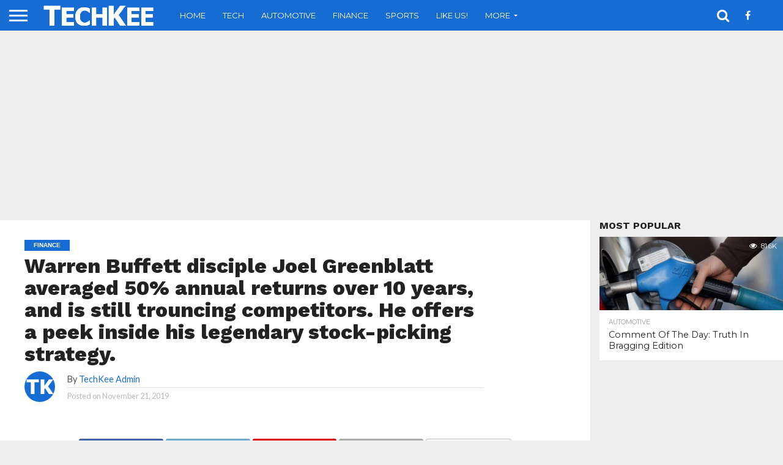

--- FILE ---
content_type: text/html; charset=UTF-8
request_url: https://www.techkee.com/warren-buffett-disciple-joel-greenblatt-averaged-50-annual-returns-over-10-years-and-is-still-trouncing-competitors-he-offers-a-peek-inside-his-legendary-stock-picking-strategy/
body_size: 24158
content:
<!DOCTYPE html>
<html lang="en-US">
<head>
<meta charset="UTF-8" >
<meta name="viewport" id="viewport" content="width=device-width, initial-scale=1.0, maximum-scale=1.0, minimum-scale=1.0, user-scalable=no" />


<link rel="alternate" type="application/rss+xml" title="RSS 2.0" href="https://www.techkee.com/feed/" />
<link rel="alternate" type="text/xml" title="RSS .92" href="https://www.techkee.com/feed/rss/" />
<link rel="alternate" type="application/atom+xml" title="Atom 0.3" href="https://www.techkee.com/feed/atom/" />
<link rel="pingback" href="https://www.techkee.com/xmlrpc.php" />


<meta property="og:type" content="article" />
<meta property="og:description" content="Legendary investor Joel Greenblatt perfected his craft by reading the classic writings of Warren Buffett and Ben Graham. Greenblatt employs a value approach to investing and looks for stocks with attractive risk/reward profiles, are off the beaten path, and are easy to take advantage of. From 1985 to 1994 — when Greenblatt&#8217;s firm was still [&hellip;]" />
<meta name="twitter:card" content="summary">
<meta name="twitter:url" content="https://www.techkee.com/warren-buffett-disciple-joel-greenblatt-averaged-50-annual-returns-over-10-years-and-is-still-trouncing-competitors-he-offers-a-peek-inside-his-legendary-stock-picking-strategy/">
<meta name="twitter:title" content="Warren Buffett disciple Joel Greenblatt averaged 50% annual returns over 10 years, and is still trouncing competitors. He offers a peek inside his legendary stock-picking strategy.">
<meta name="twitter:description" content="Legendary investor Joel Greenblatt perfected his craft by reading the classic writings of Warren Buffett and Ben Graham. Greenblatt employs a value approach to investing and looks for stocks with attractive risk/reward profiles, are off the beaten path, and are easy to take advantage of. From 1985 to 1994 — when Greenblatt&#8217;s firm was still [&hellip;]">


<meta name='robots' content='index, follow, max-image-preview:large, max-snippet:-1, max-video-preview:-1' />

	<!-- This site is optimized with the Yoast SEO plugin v26.6 - https://yoast.com/wordpress/plugins/seo/ -->
	<title>Warren Buffett disciple Joel Greenblatt averaged 50% annual returns over 10 years, and is still trouncing competitors. He offers a peek inside his legendary stock-picking strategy. - TechKee</title>
	<link rel="canonical" href="https://www.techkee.com/warren-buffett-disciple-joel-greenblatt-averaged-50-annual-returns-over-10-years-and-is-still-trouncing-competitors-he-offers-a-peek-inside-his-legendary-stock-picking-strategy/" />
	<meta property="og:locale" content="en_US" />
	<meta property="og:type" content="article" />
	<meta property="og:title" content="Warren Buffett disciple Joel Greenblatt averaged 50% annual returns over 10 years, and is still trouncing competitors. He offers a peek inside his legendary stock-picking strategy. - TechKee" />
	<meta property="og:description" content="Legendary investor Joel Greenblatt perfected his craft by reading the classic writings of Warren Buffett and Ben Graham. Greenblatt employs a value approach to investing and looks for stocks with attractive risk/reward profiles, are off the beaten path, and are easy to take advantage of. From 1985 to 1994 — when Greenblatt&#8217;s firm was still [&hellip;]" />
	<meta property="og:url" content="https://www.techkee.com/warren-buffett-disciple-joel-greenblatt-averaged-50-annual-returns-over-10-years-and-is-still-trouncing-competitors-he-offers-a-peek-inside-his-legendary-stock-picking-strategy/" />
	<meta property="og:site_name" content="TechKee" />
	<meta property="article:publisher" content="https://www.facebook.com/techkee" />
	<meta property="article:published_time" content="2019-11-21T18:35:31+00:00" />
	<meta name="author" content="TechKee Admin" />
	<meta name="twitter:card" content="summary_large_image" />
	<meta name="twitter:label1" content="Written by" />
	<meta name="twitter:data1" content="TechKee Admin" />
	<meta name="twitter:label2" content="Est. reading time" />
	<meta name="twitter:data2" content="3 minutes" />
	<script type="application/ld+json" class="yoast-schema-graph">{"@context":"https://schema.org","@graph":[{"@type":"Article","@id":"https://www.techkee.com/warren-buffett-disciple-joel-greenblatt-averaged-50-annual-returns-over-10-years-and-is-still-trouncing-competitors-he-offers-a-peek-inside-his-legendary-stock-picking-strategy/#article","isPartOf":{"@id":"https://www.techkee.com/warren-buffett-disciple-joel-greenblatt-averaged-50-annual-returns-over-10-years-and-is-still-trouncing-competitors-he-offers-a-peek-inside-his-legendary-stock-picking-strategy/"},"author":{"name":"TechKee Admin","@id":"https://www.techkee.com/#/schema/person/7c1e17c7462c117ccf1c2be0b15faccd"},"headline":"Warren Buffett disciple Joel Greenblatt averaged 50% annual returns over 10 years, and is still trouncing competitors. He offers a peek inside his legendary stock-picking strategy.","datePublished":"2019-11-21T18:35:31+00:00","mainEntityOfPage":{"@id":"https://www.techkee.com/warren-buffett-disciple-joel-greenblatt-averaged-50-annual-returns-over-10-years-and-is-still-trouncing-competitors-he-offers-a-peek-inside-his-legendary-stock-picking-strategy/"},"wordCount":744,"commentCount":0,"publisher":{"@id":"https://www.techkee.com/#organization"},"keywords":["featured"],"articleSection":["Finance"],"inLanguage":"en-US","potentialAction":[{"@type":"CommentAction","name":"Comment","target":["https://www.techkee.com/warren-buffett-disciple-joel-greenblatt-averaged-50-annual-returns-over-10-years-and-is-still-trouncing-competitors-he-offers-a-peek-inside-his-legendary-stock-picking-strategy/#respond"]}]},{"@type":"WebPage","@id":"https://www.techkee.com/warren-buffett-disciple-joel-greenblatt-averaged-50-annual-returns-over-10-years-and-is-still-trouncing-competitors-he-offers-a-peek-inside-his-legendary-stock-picking-strategy/","url":"https://www.techkee.com/warren-buffett-disciple-joel-greenblatt-averaged-50-annual-returns-over-10-years-and-is-still-trouncing-competitors-he-offers-a-peek-inside-his-legendary-stock-picking-strategy/","name":"Warren Buffett disciple Joel Greenblatt averaged 50% annual returns over 10 years, and is still trouncing competitors. He offers a peek inside his legendary stock-picking strategy. - TechKee","isPartOf":{"@id":"https://www.techkee.com/#website"},"datePublished":"2019-11-21T18:35:31+00:00","breadcrumb":{"@id":"https://www.techkee.com/warren-buffett-disciple-joel-greenblatt-averaged-50-annual-returns-over-10-years-and-is-still-trouncing-competitors-he-offers-a-peek-inside-his-legendary-stock-picking-strategy/#breadcrumb"},"inLanguage":"en-US","potentialAction":[{"@type":"ReadAction","target":["https://www.techkee.com/warren-buffett-disciple-joel-greenblatt-averaged-50-annual-returns-over-10-years-and-is-still-trouncing-competitors-he-offers-a-peek-inside-his-legendary-stock-picking-strategy/"]}]},{"@type":"BreadcrumbList","@id":"https://www.techkee.com/warren-buffett-disciple-joel-greenblatt-averaged-50-annual-returns-over-10-years-and-is-still-trouncing-competitors-he-offers-a-peek-inside-his-legendary-stock-picking-strategy/#breadcrumb","itemListElement":[{"@type":"ListItem","position":1,"name":"Home","item":"https://www.techkee.com/"},{"@type":"ListItem","position":2,"name":"Warren Buffett disciple Joel Greenblatt averaged 50% annual returns over 10 years, and is still trouncing competitors. He offers a peek inside his legendary stock-picking strategy."}]},{"@type":"WebSite","@id":"https://www.techkee.com/#website","url":"https://www.techkee.com/","name":"TechKee","description":"Latest Top News","publisher":{"@id":"https://www.techkee.com/#organization"},"potentialAction":[{"@type":"SearchAction","target":{"@type":"EntryPoint","urlTemplate":"https://www.techkee.com/?s={search_term_string}"},"query-input":{"@type":"PropertyValueSpecification","valueRequired":true,"valueName":"search_term_string"}}],"inLanguage":"en-US"},{"@type":"Organization","@id":"https://www.techkee.com/#organization","name":"TechKee","url":"https://www.techkee.com/","logo":{"@type":"ImageObject","inLanguage":"en-US","@id":"https://www.techkee.com/#/schema/logo/image/","url":"https://www.techkee.com/wp-content/uploads/2019/10/logo.png","contentUrl":"https://www.techkee.com/wp-content/uploads/2019/10/logo.png","width":237,"height":50,"caption":"TechKee"},"image":{"@id":"https://www.techkee.com/#/schema/logo/image/"},"sameAs":["https://www.facebook.com/techkee"]},{"@type":"Person","@id":"https://www.techkee.com/#/schema/person/7c1e17c7462c117ccf1c2be0b15faccd","name":"TechKee Admin","image":{"@type":"ImageObject","inLanguage":"en-US","@id":"https://www.techkee.com/#/schema/person/image/","url":"https://secure.gravatar.com/avatar/c4f2dbad2db4905b76b9bbbe35280b5a6808ec85da426fe3e47da7d4bc638ee4?s=96&d=mm&r=g","contentUrl":"https://secure.gravatar.com/avatar/c4f2dbad2db4905b76b9bbbe35280b5a6808ec85da426fe3e47da7d4bc638ee4?s=96&d=mm&r=g","caption":"TechKee Admin"},"url":"https://www.techkee.com/author/admin/"}]}</script>
	<!-- / Yoast SEO plugin. -->


<link rel='dns-prefetch' href='//netdna.bootstrapcdn.com' />
<link rel='dns-prefetch' href='//fonts.googleapis.com' />
<link rel="alternate" type="application/rss+xml" title="TechKee &raquo; Feed" href="https://www.techkee.com/feed/" />
<link rel="alternate" type="application/rss+xml" title="TechKee &raquo; Comments Feed" href="https://www.techkee.com/comments/feed/" />
<link rel="alternate" type="application/rss+xml" title="TechKee &raquo; Warren Buffett disciple Joel Greenblatt averaged 50% annual returns over 10 years, and is still trouncing competitors. He offers a peek inside his legendary stock-picking strategy. Comments Feed" href="https://www.techkee.com/warren-buffett-disciple-joel-greenblatt-averaged-50-annual-returns-over-10-years-and-is-still-trouncing-competitors-he-offers-a-peek-inside-his-legendary-stock-picking-strategy/feed/" />
<link rel="alternate" title="oEmbed (JSON)" type="application/json+oembed" href="https://www.techkee.com/wp-json/oembed/1.0/embed?url=https%3A%2F%2Fwww.techkee.com%2Fwarren-buffett-disciple-joel-greenblatt-averaged-50-annual-returns-over-10-years-and-is-still-trouncing-competitors-he-offers-a-peek-inside-his-legendary-stock-picking-strategy%2F" />
<link rel="alternate" title="oEmbed (XML)" type="text/xml+oembed" href="https://www.techkee.com/wp-json/oembed/1.0/embed?url=https%3A%2F%2Fwww.techkee.com%2Fwarren-buffett-disciple-joel-greenblatt-averaged-50-annual-returns-over-10-years-and-is-still-trouncing-competitors-he-offers-a-peek-inside-his-legendary-stock-picking-strategy%2F&#038;format=xml" />
<style id='wp-img-auto-sizes-contain-inline-css' type='text/css'>
img:is([sizes=auto i],[sizes^="auto," i]){contain-intrinsic-size:3000px 1500px}
/*# sourceURL=wp-img-auto-sizes-contain-inline-css */
</style>
<style id='wp-emoji-styles-inline-css' type='text/css'>

	img.wp-smiley, img.emoji {
		display: inline !important;
		border: none !important;
		box-shadow: none !important;
		height: 1em !important;
		width: 1em !important;
		margin: 0 0.07em !important;
		vertical-align: -0.1em !important;
		background: none !important;
		padding: 0 !important;
	}
/*# sourceURL=wp-emoji-styles-inline-css */
</style>
<style id='wp-block-library-inline-css' type='text/css'>
:root{--wp-block-synced-color:#7a00df;--wp-block-synced-color--rgb:122,0,223;--wp-bound-block-color:var(--wp-block-synced-color);--wp-editor-canvas-background:#ddd;--wp-admin-theme-color:#007cba;--wp-admin-theme-color--rgb:0,124,186;--wp-admin-theme-color-darker-10:#006ba1;--wp-admin-theme-color-darker-10--rgb:0,107,160.5;--wp-admin-theme-color-darker-20:#005a87;--wp-admin-theme-color-darker-20--rgb:0,90,135;--wp-admin-border-width-focus:2px}@media (min-resolution:192dpi){:root{--wp-admin-border-width-focus:1.5px}}.wp-element-button{cursor:pointer}:root .has-very-light-gray-background-color{background-color:#eee}:root .has-very-dark-gray-background-color{background-color:#313131}:root .has-very-light-gray-color{color:#eee}:root .has-very-dark-gray-color{color:#313131}:root .has-vivid-green-cyan-to-vivid-cyan-blue-gradient-background{background:linear-gradient(135deg,#00d084,#0693e3)}:root .has-purple-crush-gradient-background{background:linear-gradient(135deg,#34e2e4,#4721fb 50%,#ab1dfe)}:root .has-hazy-dawn-gradient-background{background:linear-gradient(135deg,#faaca8,#dad0ec)}:root .has-subdued-olive-gradient-background{background:linear-gradient(135deg,#fafae1,#67a671)}:root .has-atomic-cream-gradient-background{background:linear-gradient(135deg,#fdd79a,#004a59)}:root .has-nightshade-gradient-background{background:linear-gradient(135deg,#330968,#31cdcf)}:root .has-midnight-gradient-background{background:linear-gradient(135deg,#020381,#2874fc)}:root{--wp--preset--font-size--normal:16px;--wp--preset--font-size--huge:42px}.has-regular-font-size{font-size:1em}.has-larger-font-size{font-size:2.625em}.has-normal-font-size{font-size:var(--wp--preset--font-size--normal)}.has-huge-font-size{font-size:var(--wp--preset--font-size--huge)}.has-text-align-center{text-align:center}.has-text-align-left{text-align:left}.has-text-align-right{text-align:right}.has-fit-text{white-space:nowrap!important}#end-resizable-editor-section{display:none}.aligncenter{clear:both}.items-justified-left{justify-content:flex-start}.items-justified-center{justify-content:center}.items-justified-right{justify-content:flex-end}.items-justified-space-between{justify-content:space-between}.screen-reader-text{border:0;clip-path:inset(50%);height:1px;margin:-1px;overflow:hidden;padding:0;position:absolute;width:1px;word-wrap:normal!important}.screen-reader-text:focus{background-color:#ddd;clip-path:none;color:#444;display:block;font-size:1em;height:auto;left:5px;line-height:normal;padding:15px 23px 14px;text-decoration:none;top:5px;width:auto;z-index:100000}html :where(.has-border-color){border-style:solid}html :where([style*=border-top-color]){border-top-style:solid}html :where([style*=border-right-color]){border-right-style:solid}html :where([style*=border-bottom-color]){border-bottom-style:solid}html :where([style*=border-left-color]){border-left-style:solid}html :where([style*=border-width]){border-style:solid}html :where([style*=border-top-width]){border-top-style:solid}html :where([style*=border-right-width]){border-right-style:solid}html :where([style*=border-bottom-width]){border-bottom-style:solid}html :where([style*=border-left-width]){border-left-style:solid}html :where(img[class*=wp-image-]){height:auto;max-width:100%}:where(figure){margin:0 0 1em}html :where(.is-position-sticky){--wp-admin--admin-bar--position-offset:var(--wp-admin--admin-bar--height,0px)}@media screen and (max-width:600px){html :where(.is-position-sticky){--wp-admin--admin-bar--position-offset:0px}}

/*# sourceURL=wp-block-library-inline-css */
</style><style id='global-styles-inline-css' type='text/css'>
:root{--wp--preset--aspect-ratio--square: 1;--wp--preset--aspect-ratio--4-3: 4/3;--wp--preset--aspect-ratio--3-4: 3/4;--wp--preset--aspect-ratio--3-2: 3/2;--wp--preset--aspect-ratio--2-3: 2/3;--wp--preset--aspect-ratio--16-9: 16/9;--wp--preset--aspect-ratio--9-16: 9/16;--wp--preset--color--black: #000000;--wp--preset--color--cyan-bluish-gray: #abb8c3;--wp--preset--color--white: #ffffff;--wp--preset--color--pale-pink: #f78da7;--wp--preset--color--vivid-red: #cf2e2e;--wp--preset--color--luminous-vivid-orange: #ff6900;--wp--preset--color--luminous-vivid-amber: #fcb900;--wp--preset--color--light-green-cyan: #7bdcb5;--wp--preset--color--vivid-green-cyan: #00d084;--wp--preset--color--pale-cyan-blue: #8ed1fc;--wp--preset--color--vivid-cyan-blue: #0693e3;--wp--preset--color--vivid-purple: #9b51e0;--wp--preset--gradient--vivid-cyan-blue-to-vivid-purple: linear-gradient(135deg,rgb(6,147,227) 0%,rgb(155,81,224) 100%);--wp--preset--gradient--light-green-cyan-to-vivid-green-cyan: linear-gradient(135deg,rgb(122,220,180) 0%,rgb(0,208,130) 100%);--wp--preset--gradient--luminous-vivid-amber-to-luminous-vivid-orange: linear-gradient(135deg,rgb(252,185,0) 0%,rgb(255,105,0) 100%);--wp--preset--gradient--luminous-vivid-orange-to-vivid-red: linear-gradient(135deg,rgb(255,105,0) 0%,rgb(207,46,46) 100%);--wp--preset--gradient--very-light-gray-to-cyan-bluish-gray: linear-gradient(135deg,rgb(238,238,238) 0%,rgb(169,184,195) 100%);--wp--preset--gradient--cool-to-warm-spectrum: linear-gradient(135deg,rgb(74,234,220) 0%,rgb(151,120,209) 20%,rgb(207,42,186) 40%,rgb(238,44,130) 60%,rgb(251,105,98) 80%,rgb(254,248,76) 100%);--wp--preset--gradient--blush-light-purple: linear-gradient(135deg,rgb(255,206,236) 0%,rgb(152,150,240) 100%);--wp--preset--gradient--blush-bordeaux: linear-gradient(135deg,rgb(254,205,165) 0%,rgb(254,45,45) 50%,rgb(107,0,62) 100%);--wp--preset--gradient--luminous-dusk: linear-gradient(135deg,rgb(255,203,112) 0%,rgb(199,81,192) 50%,rgb(65,88,208) 100%);--wp--preset--gradient--pale-ocean: linear-gradient(135deg,rgb(255,245,203) 0%,rgb(182,227,212) 50%,rgb(51,167,181) 100%);--wp--preset--gradient--electric-grass: linear-gradient(135deg,rgb(202,248,128) 0%,rgb(113,206,126) 100%);--wp--preset--gradient--midnight: linear-gradient(135deg,rgb(2,3,129) 0%,rgb(40,116,252) 100%);--wp--preset--font-size--small: 13px;--wp--preset--font-size--medium: 20px;--wp--preset--font-size--large: 36px;--wp--preset--font-size--x-large: 42px;--wp--preset--spacing--20: 0.44rem;--wp--preset--spacing--30: 0.67rem;--wp--preset--spacing--40: 1rem;--wp--preset--spacing--50: 1.5rem;--wp--preset--spacing--60: 2.25rem;--wp--preset--spacing--70: 3.38rem;--wp--preset--spacing--80: 5.06rem;--wp--preset--shadow--natural: 6px 6px 9px rgba(0, 0, 0, 0.2);--wp--preset--shadow--deep: 12px 12px 50px rgba(0, 0, 0, 0.4);--wp--preset--shadow--sharp: 6px 6px 0px rgba(0, 0, 0, 0.2);--wp--preset--shadow--outlined: 6px 6px 0px -3px rgb(255, 255, 255), 6px 6px rgb(0, 0, 0);--wp--preset--shadow--crisp: 6px 6px 0px rgb(0, 0, 0);}:where(.is-layout-flex){gap: 0.5em;}:where(.is-layout-grid){gap: 0.5em;}body .is-layout-flex{display: flex;}.is-layout-flex{flex-wrap: wrap;align-items: center;}.is-layout-flex > :is(*, div){margin: 0;}body .is-layout-grid{display: grid;}.is-layout-grid > :is(*, div){margin: 0;}:where(.wp-block-columns.is-layout-flex){gap: 2em;}:where(.wp-block-columns.is-layout-grid){gap: 2em;}:where(.wp-block-post-template.is-layout-flex){gap: 1.25em;}:where(.wp-block-post-template.is-layout-grid){gap: 1.25em;}.has-black-color{color: var(--wp--preset--color--black) !important;}.has-cyan-bluish-gray-color{color: var(--wp--preset--color--cyan-bluish-gray) !important;}.has-white-color{color: var(--wp--preset--color--white) !important;}.has-pale-pink-color{color: var(--wp--preset--color--pale-pink) !important;}.has-vivid-red-color{color: var(--wp--preset--color--vivid-red) !important;}.has-luminous-vivid-orange-color{color: var(--wp--preset--color--luminous-vivid-orange) !important;}.has-luminous-vivid-amber-color{color: var(--wp--preset--color--luminous-vivid-amber) !important;}.has-light-green-cyan-color{color: var(--wp--preset--color--light-green-cyan) !important;}.has-vivid-green-cyan-color{color: var(--wp--preset--color--vivid-green-cyan) !important;}.has-pale-cyan-blue-color{color: var(--wp--preset--color--pale-cyan-blue) !important;}.has-vivid-cyan-blue-color{color: var(--wp--preset--color--vivid-cyan-blue) !important;}.has-vivid-purple-color{color: var(--wp--preset--color--vivid-purple) !important;}.has-black-background-color{background-color: var(--wp--preset--color--black) !important;}.has-cyan-bluish-gray-background-color{background-color: var(--wp--preset--color--cyan-bluish-gray) !important;}.has-white-background-color{background-color: var(--wp--preset--color--white) !important;}.has-pale-pink-background-color{background-color: var(--wp--preset--color--pale-pink) !important;}.has-vivid-red-background-color{background-color: var(--wp--preset--color--vivid-red) !important;}.has-luminous-vivid-orange-background-color{background-color: var(--wp--preset--color--luminous-vivid-orange) !important;}.has-luminous-vivid-amber-background-color{background-color: var(--wp--preset--color--luminous-vivid-amber) !important;}.has-light-green-cyan-background-color{background-color: var(--wp--preset--color--light-green-cyan) !important;}.has-vivid-green-cyan-background-color{background-color: var(--wp--preset--color--vivid-green-cyan) !important;}.has-pale-cyan-blue-background-color{background-color: var(--wp--preset--color--pale-cyan-blue) !important;}.has-vivid-cyan-blue-background-color{background-color: var(--wp--preset--color--vivid-cyan-blue) !important;}.has-vivid-purple-background-color{background-color: var(--wp--preset--color--vivid-purple) !important;}.has-black-border-color{border-color: var(--wp--preset--color--black) !important;}.has-cyan-bluish-gray-border-color{border-color: var(--wp--preset--color--cyan-bluish-gray) !important;}.has-white-border-color{border-color: var(--wp--preset--color--white) !important;}.has-pale-pink-border-color{border-color: var(--wp--preset--color--pale-pink) !important;}.has-vivid-red-border-color{border-color: var(--wp--preset--color--vivid-red) !important;}.has-luminous-vivid-orange-border-color{border-color: var(--wp--preset--color--luminous-vivid-orange) !important;}.has-luminous-vivid-amber-border-color{border-color: var(--wp--preset--color--luminous-vivid-amber) !important;}.has-light-green-cyan-border-color{border-color: var(--wp--preset--color--light-green-cyan) !important;}.has-vivid-green-cyan-border-color{border-color: var(--wp--preset--color--vivid-green-cyan) !important;}.has-pale-cyan-blue-border-color{border-color: var(--wp--preset--color--pale-cyan-blue) !important;}.has-vivid-cyan-blue-border-color{border-color: var(--wp--preset--color--vivid-cyan-blue) !important;}.has-vivid-purple-border-color{border-color: var(--wp--preset--color--vivid-purple) !important;}.has-vivid-cyan-blue-to-vivid-purple-gradient-background{background: var(--wp--preset--gradient--vivid-cyan-blue-to-vivid-purple) !important;}.has-light-green-cyan-to-vivid-green-cyan-gradient-background{background: var(--wp--preset--gradient--light-green-cyan-to-vivid-green-cyan) !important;}.has-luminous-vivid-amber-to-luminous-vivid-orange-gradient-background{background: var(--wp--preset--gradient--luminous-vivid-amber-to-luminous-vivid-orange) !important;}.has-luminous-vivid-orange-to-vivid-red-gradient-background{background: var(--wp--preset--gradient--luminous-vivid-orange-to-vivid-red) !important;}.has-very-light-gray-to-cyan-bluish-gray-gradient-background{background: var(--wp--preset--gradient--very-light-gray-to-cyan-bluish-gray) !important;}.has-cool-to-warm-spectrum-gradient-background{background: var(--wp--preset--gradient--cool-to-warm-spectrum) !important;}.has-blush-light-purple-gradient-background{background: var(--wp--preset--gradient--blush-light-purple) !important;}.has-blush-bordeaux-gradient-background{background: var(--wp--preset--gradient--blush-bordeaux) !important;}.has-luminous-dusk-gradient-background{background: var(--wp--preset--gradient--luminous-dusk) !important;}.has-pale-ocean-gradient-background{background: var(--wp--preset--gradient--pale-ocean) !important;}.has-electric-grass-gradient-background{background: var(--wp--preset--gradient--electric-grass) !important;}.has-midnight-gradient-background{background: var(--wp--preset--gradient--midnight) !important;}.has-small-font-size{font-size: var(--wp--preset--font-size--small) !important;}.has-medium-font-size{font-size: var(--wp--preset--font-size--medium) !important;}.has-large-font-size{font-size: var(--wp--preset--font-size--large) !important;}.has-x-large-font-size{font-size: var(--wp--preset--font-size--x-large) !important;}
/*# sourceURL=global-styles-inline-css */
</style>

<style id='classic-theme-styles-inline-css' type='text/css'>
/*! This file is auto-generated */
.wp-block-button__link{color:#fff;background-color:#32373c;border-radius:9999px;box-shadow:none;text-decoration:none;padding:calc(.667em + 2px) calc(1.333em + 2px);font-size:1.125em}.wp-block-file__button{background:#32373c;color:#fff;text-decoration:none}
/*# sourceURL=/wp-includes/css/classic-themes.min.css */
</style>
<link rel='stylesheet' id='mvp-score-style-css' href='https://www.techkee.com/wp-content/plugins/mvp-scoreboard/css/score-style.css?ver=6.9' type='text/css' media='all' />
<link rel='stylesheet' id='mvp-reset-css' href='https://www.techkee.com/wp-content/themes/flex-mag/css/reset.css?ver=6.9' type='text/css' media='all' />
<link rel='stylesheet' id='mvp-fontawesome-css' href='//netdna.bootstrapcdn.com/font-awesome/4.7.0/css/font-awesome.css?ver=6.9' type='text/css' media='all' />
<link rel='stylesheet' id='mvp-style-css' href='https://www.techkee.com/wp-content/themes/flex-mag/style.css?ver=6.9' type='text/css' media='all' />
<link rel='stylesheet' id='mvp-fonts-css' href='//fonts.googleapis.com/css?family=Oswald%3A400%2C700%7CLato%3A400%2C700%7CWork+Sans%3A900%7CMontserrat%3A400%2C700%7COpen+Sans%3A800%7CPlayfair+Display%3A400%2C700%2C900%7CQuicksand%7CRaleway%3A200%2C400%2C700%7CRoboto+Slab%3A400%2C700%7CWork+Sans%3A100%2C200%2C300%2C400%2C500%2C600%2C700%2C800%2C900%7CMontserrat%3A100%2C200%2C300%2C400%2C500%2C600%2C700%2C800%2C900%7CWork+Sans%3A100%2C200%2C300%2C400%2C500%2C600%2C700%2C800%2C900%7CLato%3A100%2C200%2C300%2C400%2C500%2C600%2C700%2C800%2C900%7CMontserrat%3A100%2C200%2C300%2C400%2C500%2C600%2C700%2C800%2C900%26subset%3Dlatin%2Clatin-ext%2Ccyrillic%2Ccyrillic-ext%2Cgreek-ext%2Cgreek%2Cvietnamese' type='text/css' media='all' />
<link rel='stylesheet' id='mvp-media-queries-css' href='https://www.techkee.com/wp-content/themes/flex-mag/css/media-queries.css?ver=6.9' type='text/css' media='all' />
<script type="text/javascript">
		var obHost ="https://www.techkee.com/";
		</script><script type="text/javascript" src="https://www.techkee.com/wp-includes/js/jquery/jquery.min.js?ver=3.7.1" id="jquery-core-js"></script>
<script type="text/javascript" src="https://www.techkee.com/wp-includes/js/jquery/jquery-migrate.min.js?ver=3.4.1" id="jquery-migrate-js"></script>
<script type="text/javascript" src="https://www.techkee.com/wp-content/plugins/wp-pipes/assets/js/call_pipe.js?ver=6.9" id="my_custom_script-js"></script>
<link rel="https://api.w.org/" href="https://www.techkee.com/wp-json/" /><link rel="alternate" title="JSON" type="application/json" href="https://www.techkee.com/wp-json/wp/v2/posts/54771" /><link rel="EditURI" type="application/rsd+xml" title="RSD" href="https://www.techkee.com/xmlrpc.php?rsd" />
<meta name="generator" content="WordPress 6.9" />
<link rel='shortlink' href='https://www.techkee.com/?p=54771' />

<style type='text/css'>

#wallpaper {
	background: url() no-repeat 50% 0;
	}
body,
.blog-widget-text p,
.feat-widget-text p,
.post-info-right,
span.post-excerpt,
span.feat-caption,
span.soc-count-text,
#content-main p,
#commentspopup .comments-pop,
.archive-list-text p,
.author-box-bot p,
#post-404 p,
.foot-widget,
#home-feat-text p,
.feat-top2-left-text p,
.feat-wide1-text p,
.feat-wide4-text p,
#content-main table,
.foot-copy p,
.video-main-text p {
	font-family: 'Lato', sans-serif;
	}

a,
a:visited,
.post-info-name a {
	color: #176cd4;
	}

a:hover {
	color: #999999;
	}

.fly-but-wrap,
span.feat-cat,
span.post-head-cat,
.prev-next-text a,
.prev-next-text a:visited,
.prev-next-text a:hover {
	background: #176cd4;
	}

.fly-but-wrap {
	background: #176cd4;
	}

.fly-but-wrap span {
	background: #ffffff;
	}

.woocommerce .star-rating span:before {
	color: #176cd4;
	}

.woocommerce .widget_price_filter .ui-slider .ui-slider-range,
.woocommerce .widget_price_filter .ui-slider .ui-slider-handle {
	background-color: #176cd4;
	}

.woocommerce span.onsale,
.woocommerce #respond input#submit.alt,
.woocommerce a.button.alt,
.woocommerce button.button.alt,
.woocommerce input.button.alt,
.woocommerce #respond input#submit.alt:hover,
.woocommerce a.button.alt:hover,
.woocommerce button.button.alt:hover,
.woocommerce input.button.alt:hover {
	background-color: #176cd4;
	}

span.post-header {
	border-top: 4px solid #176cd4;
	}

#main-nav-wrap,
nav.main-menu-wrap,
.nav-logo,
.nav-right-wrap,
.nav-menu-out,
.nav-logo-out,
#head-main-top {
	-webkit-backface-visibility: hidden;
	background: #176cd4;
	}

nav.main-menu-wrap ul li a,
.nav-menu-out:hover ul li:hover a,
.nav-menu-out:hover span.nav-search-but:hover i,
.nav-menu-out:hover span.nav-soc-but:hover i,
span.nav-search-but i,
span.nav-soc-but i {
	color: #ffffff;
	}

.nav-menu-out:hover li.menu-item-has-children:hover a:after,
nav.main-menu-wrap ul li.menu-item-has-children a:after {
	border-color: #ffffff transparent transparent transparent;
	}

.nav-menu-out:hover ul li a,
.nav-menu-out:hover span.nav-search-but i,
.nav-menu-out:hover span.nav-soc-but i {
	color: #588bc9;
	}

.nav-menu-out:hover li.menu-item-has-children a:after {
	border-color: #588bc9 transparent transparent transparent;
	}

.nav-menu-out:hover ul li ul.mega-list li a,
.side-list-text p,
.row-widget-text p,
.blog-widget-text h2,
.feat-widget-text h2,
.archive-list-text h2,
h2.author-list-head a,
.mvp-related-text a {
	color: #222222;
	}

ul.mega-list li:hover a,
ul.side-list li:hover .side-list-text p,
ul.row-widget-list li:hover .row-widget-text p,
ul.blog-widget-list li:hover .blog-widget-text h2,
.feat-widget-wrap:hover .feat-widget-text h2,
ul.archive-list li:hover .archive-list-text h2,
ul.archive-col-list li:hover .archive-list-text h2,
h2.author-list-head a:hover,
.mvp-related-posts ul li:hover .mvp-related-text a {
	color: #999999 !important;
	}

span.more-posts-text,
a.inf-more-but,
#comments-button a,
#comments-button span.comment-but-text {
	border: 1px solid #176cd4;
	}

span.more-posts-text,
a.inf-more-but,
#comments-button a,
#comments-button span.comment-but-text {
	color: #176cd4 !important;
	}

#comments-button a:hover,
#comments-button span.comment-but-text:hover,
a.inf-more-but:hover,
span.more-posts-text:hover {
	background: #176cd4;
	}

nav.main-menu-wrap ul li a,
ul.col-tabs li a,
nav.fly-nav-menu ul li a,
.foot-menu .menu li a {
	font-family: 'Montserrat', sans-serif;
	}

.feat-top2-right-text h2,
.side-list-text p,
.side-full-text p,
.row-widget-text p,
.feat-widget-text h2,
.blog-widget-text h2,
.prev-next-text a,
.prev-next-text a:visited,
.prev-next-text a:hover,
span.post-header,
.archive-list-text h2,
#woo-content h1.page-title,
.woocommerce div.product .product_title,
.woocommerce ul.products li.product h3,
.video-main-text h2,
.mvp-related-text a {
	font-family: 'Montserrat', sans-serif;
	}

.feat-wide-sub-text h2,
#home-feat-text h2,
.feat-top2-left-text h2,
.feat-wide1-text h2,
.feat-wide4-text h2,
.feat-wide5-text h2,
h1.post-title,
#content-main h1.post-title,
#post-404 h1,
h1.post-title-wide,
#content-main blockquote p,
#commentspopup #content-main h1 {
	font-family: 'Work Sans', sans-serif;
	}

h3.home-feat-title,
h3.side-list-title,
#infscr-loading,
.score-nav-menu select,
h1.cat-head,
h1.arch-head,
h2.author-list-head,
h3.foot-head,
.woocommerce ul.product_list_widget span.product-title,
.woocommerce ul.product_list_widget li a,
.woocommerce #reviews #comments ol.commentlist li .comment-text p.meta,
.woocommerce .related h2,
.woocommerce div.product .woocommerce-tabs .panel h2,
.woocommerce div.product .product_title,
#content-main h1,
#content-main h2,
#content-main h3,
#content-main h4,
#content-main h5,
#content-main h6 {
	font-family: 'Work Sans', sans-serif;
	}

</style>
	
<style type="text/css">


.post-cont-out,
.post-cont-in {
	margin-right: 0;
	}

.nav-links {
	display: none;
	}







	

body {
background-color: #EEEEEE
}</style>

<link rel="pingback" href="https://www.techkee.com/xmlrpc.php"><style type="text/css" id="sns_global_styles">span.author-email {
  display: none;
}

li.email-item {
  display: none;
}

span.author-name {
  pointer-events: none;
  cursor: default;
}</style><link rel="icon" href="https://www.techkee.com/wp-content/uploads/2018/03/cropped-symbol-32x32.png" sizes="32x32" />
<link rel="icon" href="https://www.techkee.com/wp-content/uploads/2018/03/cropped-symbol-192x192.png" sizes="192x192" />
<link rel="apple-touch-icon" href="https://www.techkee.com/wp-content/uploads/2018/03/cropped-symbol-180x180.png" />
<meta name="msapplication-TileImage" content="https://www.techkee.com/wp-content/uploads/2018/03/cropped-symbol-270x270.png" />

<link rel='stylesheet' id='wpajans_dedect-css' href='https://www.techkee.com/wp-content/plugins/wp-adblock-dedect/css/wpajans_dedect.css?ver=6.9' type='text/css' media='all' />
</head>

<body class="wp-singular post-template-default single single-post postid-54771 single-format-standard wp-embed-responsive wp-theme-flex-mag">
	<div id="site" class="left relative">
		<div id="site-wrap" class="left relative">
						<div id="fly-wrap">
	<div class="fly-wrap-out">
		<div class="fly-side-wrap">
			<ul class="fly-bottom-soc left relative">
									<li class="fb-soc">
						<a href="http://www.facebook.com/techkeeblog" target="_blank">
						<i class="fa fa-facebook-square fa-2"></i>
						</a>
					</li>
																																					<li class="rss-soc">
						<a href="https://www.techkee.com/feed/rss/" target="_blank">
						<i class="fa fa-rss fa-2"></i>
						</a>
					</li>
							</ul>
		</div><!--fly-side-wrap-->
		<div class="fly-wrap-in">
			<div id="fly-menu-wrap">
				<nav class="fly-nav-menu left relative">
					<div class="menu-default-menu-container"><ul id="menu-default-menu" class="menu"><li id="menu-item-20" class="menu-item menu-item-type-post_type menu-item-object-page menu-item-home menu-item-20"><a href="https://www.techkee.com/">Home</a></li>
<li id="menu-item-23" class="menu-item menu-item-type-taxonomy menu-item-object-category menu-item-23"><a href="https://www.techkee.com/category/tech/">Tech</a></li>
<li id="menu-item-24" class="menu-item menu-item-type-taxonomy menu-item-object-category menu-item-24"><a href="https://www.techkee.com/category/automotive/">Automotive</a></li>
<li id="menu-item-25" class="menu-item menu-item-type-taxonomy menu-item-object-category current-post-ancestor current-menu-parent current-post-parent menu-item-25"><a href="https://www.techkee.com/category/finance/">Finance</a></li>
<li id="menu-item-26" class="menu-item menu-item-type-taxonomy menu-item-object-category menu-item-26"><a href="https://www.techkee.com/category/sports/">Sports</a></li>
<li id="menu-item-1448" class="menu-item menu-item-type-custom menu-item-object-custom menu-item-1448"><a href="http://www.facebook.com/techkeeblog">Like Us!</a></li>
<li id="menu-item-1650" class="menu-item menu-item-type-custom menu-item-object-custom menu-item-has-children menu-item-1650"><a href="#">More</a>
<ul class="sub-menu">
	<li id="menu-item-1651" class="menu-item menu-item-type-post_type menu-item-object-page menu-item-1651"><a href="https://www.techkee.com/about-us/">About Us</a></li>
	<li id="menu-item-2124" class="menu-item menu-item-type-post_type menu-item-object-page menu-item-2124"><a href="https://www.techkee.com/contact-us/">Contact Us</a></li>
	<li id="menu-item-1682" class="menu-item menu-item-type-post_type menu-item-object-page menu-item-1682"><a href="https://www.techkee.com/privacy-policy/">Privacy Policy</a></li>
	<li id="menu-item-1683" class="menu-item menu-item-type-post_type menu-item-object-page menu-item-1683"><a href="https://www.techkee.com/terms-and-conditions/">Terms and Conditions</a></li>
	<li id="menu-item-1684" class="menu-item menu-item-type-post_type menu-item-object-page menu-item-1684"><a href="https://www.techkee.com/disclaimer/">Disclaimer</a></li>
	<li id="menu-item-1685" class="menu-item menu-item-type-post_type menu-item-object-page menu-item-1685"><a href="https://www.techkee.com/copyright-notice/">Copyright Notice</a></li>
</ul>
</li>
</ul></div>				</nav>
			</div><!--fly-menu-wrap-->
		</div><!--fly-wrap-in-->
	</div><!--fly-wrap-out-->
</div><!--fly-wrap-->			<div id="head-main-wrap" class="left relative">
				<div id="head-main-top" class="left relative">
																																									</div><!--head-main-top-->
				<div id="main-nav-wrap">
					<div class="nav-out">
						<div class="nav-in">
							<div id="main-nav-cont" class="left" itemscope itemtype="http://schema.org/Organization">
								<div class="nav-logo-out">
									<div class="nav-left-wrap left relative">
										<div class="fly-but-wrap left relative">
											<span></span>
											<span></span>
											<span></span>
											<span></span>
										</div><!--fly-but-wrap-->
																					<div class="nav-logo left">
																									<a itemprop="url" href="https://www.techkee.com/"><img itemprop="logo" src="https://www.techkee.com/wp-content/uploads/logo.png" alt="TechKee" data-rjs="2" /></a>
																																					<h2 class="mvp-logo-title">TechKee</h2>
																							</div><!--nav-logo-->
																			</div><!--nav-left-wrap-->
									<div class="nav-logo-in">
										<div class="nav-menu-out">
											<div class="nav-menu-in">
												<nav class="main-menu-wrap left">
													<div class="menu-default-menu-container"><ul id="menu-default-menu-1" class="menu"><li class="menu-item menu-item-type-post_type menu-item-object-page menu-item-home menu-item-20"><a href="https://www.techkee.com/">Home</a></li>
<li class="menu-item menu-item-type-taxonomy menu-item-object-category menu-item-23"><a href="https://www.techkee.com/category/tech/">Tech</a></li>
<li class="menu-item menu-item-type-taxonomy menu-item-object-category menu-item-24"><a href="https://www.techkee.com/category/automotive/">Automotive</a></li>
<li class="menu-item menu-item-type-taxonomy menu-item-object-category current-post-ancestor current-menu-parent current-post-parent menu-item-25"><a href="https://www.techkee.com/category/finance/">Finance</a></li>
<li class="menu-item menu-item-type-taxonomy menu-item-object-category menu-item-26"><a href="https://www.techkee.com/category/sports/">Sports</a></li>
<li class="menu-item menu-item-type-custom menu-item-object-custom menu-item-1448"><a href="http://www.facebook.com/techkeeblog">Like Us!</a></li>
<li class="menu-item menu-item-type-custom menu-item-object-custom menu-item-has-children menu-item-1650"><a href="#">More</a>
<ul class="sub-menu">
	<li class="menu-item menu-item-type-post_type menu-item-object-page menu-item-1651"><a href="https://www.techkee.com/about-us/">About Us</a></li>
	<li class="menu-item menu-item-type-post_type menu-item-object-page menu-item-2124"><a href="https://www.techkee.com/contact-us/">Contact Us</a></li>
	<li class="menu-item menu-item-type-post_type menu-item-object-page menu-item-1682"><a href="https://www.techkee.com/privacy-policy/">Privacy Policy</a></li>
	<li class="menu-item menu-item-type-post_type menu-item-object-page menu-item-1683"><a href="https://www.techkee.com/terms-and-conditions/">Terms and Conditions</a></li>
	<li class="menu-item menu-item-type-post_type menu-item-object-page menu-item-1684"><a href="https://www.techkee.com/disclaimer/">Disclaimer</a></li>
	<li class="menu-item menu-item-type-post_type menu-item-object-page menu-item-1685"><a href="https://www.techkee.com/copyright-notice/">Copyright Notice</a></li>
</ul>
</li>
</ul></div>												</nav>
											</div><!--nav-menu-in-->
											<div class="nav-right-wrap relative">
												<div class="nav-search-wrap left relative">
													<span class="nav-search-but left"><i class="fa fa-search fa-2"></i></span>
													<div class="search-fly-wrap">
														<form method="get" id="searchform" action="https://www.techkee.com/">
	<input type="text" name="s" id="s" value="Type search term and press enter" onfocus='if (this.value == "Type search term and press enter") { this.value = ""; }' onblur='if (this.value == "") { this.value = "Type search term and press enter"; }' />
	<input type="hidden" id="searchsubmit" value="Search" />
</form>													</div><!--search-fly-wrap-->
												</div><!--nav-search-wrap-->
																									<a href="http://www.facebook.com/techkeeblog" target="_blank">
													<span class="nav-soc-but"><i class="fa fa-facebook fa-2"></i></span>
													</a>
																																			</div><!--nav-right-wrap-->
										</div><!--nav-menu-out-->
									</div><!--nav-logo-in-->
								</div><!--nav-logo-out-->
							</div><!--main-nav-cont-->
						</div><!--nav-in-->
					</div><!--nav-out-->
				</div><!--main-nav-wrap-->
			</div><!--head-main-wrap-->
										<div id="body-main-wrap" class="left relative" itemscope itemtype="http://schema.org/NewsArticle">
					<meta itemscope itemprop="mainEntityOfPage"  itemType="https://schema.org/WebPage" itemid="https://www.techkee.com/warren-buffett-disciple-joel-greenblatt-averaged-50-annual-returns-over-10-years-and-is-still-trouncing-competitors-he-offers-a-peek-inside-his-legendary-stock-picking-strategy/"/>
																																			<div class="body-main-out relative">
					<div class="body-main-in">
						<div id="body-main-cont" class="left relative">
																			<div id="leader-wrap" class="left relative">
								<script async src="//pagead2.googlesyndication.com/pagead/js/adsbygoogle.js"></script>
<!-- TechKee Responsive -->
<ins class="adsbygoogle"
     style="display:block"
     data-ad-client="ca-pub-9567750313567349"
     data-ad-slot="3609086542"
     data-ad-format="auto"></ins>
<script>
(adsbygoogle = window.adsbygoogle || []).push({});
</script>							</div><!--leader-wrap-->
												<div id="post-main-wrap" class="left relative">
	<div class="post-wrap-out1">
		<div class="post-wrap-in1">
			<div id="post-left-col" class="relative">
									<article id="post-area" class="post-54771 post type-post status-publish format-standard hentry category-finance tag-featured">
													<header id="post-header">
																	<a class="post-cat-link" href="https://www.techkee.com/category/finance/"><span class="post-head-cat">Finance</span></a>
																<h1 class="post-title entry-title left" itemprop="headline">Warren Buffett disciple Joel Greenblatt averaged 50% annual returns over 10 years, and is still trouncing competitors. He offers a peek inside his legendary stock-picking strategy.</h1>
																	<div id="post-info-wrap" class="left relative">
										<div class="post-info-out">
											<div class="post-info-img left relative">
												<img alt='' src='https://secure.gravatar.com/avatar/c4f2dbad2db4905b76b9bbbe35280b5a6808ec85da426fe3e47da7d4bc638ee4?s=50&#038;d=mm&#038;r=g' srcset='https://secure.gravatar.com/avatar/c4f2dbad2db4905b76b9bbbe35280b5a6808ec85da426fe3e47da7d4bc638ee4?s=100&#038;d=mm&#038;r=g 2x' class='avatar avatar-50 photo' height='50' width='50' decoding='async'/>											</div><!--post-info-img-->
											<div class="post-info-in">
												<div class="post-info-right left relative">
													<div class="post-info-name left relative" itemprop="author" itemscope itemtype="https://schema.org/Person">
														<span class="post-info-text">By</span> <span class="author-name vcard fn author" itemprop="name"><a href="https://www.techkee.com/author/admin/" title="Posts by TechKee Admin" rel="author">TechKee Admin</a></span>  <span class="author-email"><a href="mailto:admin@techkee.com"><i class="fa fa-envelope fa-2"></i></a></span>													</div><!--post-info-name-->
													<div class="post-info-date left relative">
														<span class="post-info-text">Posted on</span> <span class="post-date updated"><time class="post-date updated" itemprop="datePublished" datetime="2019-11-21">November 21, 2019</time></span>
														<meta itemprop="dateModified" content="2019-11-21"/>
													</div><!--post-info-date-->
												</div><!--post-info-right-->
											</div><!--post-info-in-->
										</div><!--post-info-out-->
									</div><!--post-info-wrap-->
															</header><!--post-header-->
																																																																																		<div id="content-area" itemprop="articleBody" class="post-54771 post type-post status-publish format-standard hentry category-finance tag-featured">
							<div class="post-cont-out">
								<div class="post-cont-in">
									<div id="content-main" class="left relative">

																															
																											<section class="social-sharing-top">
												<a href="#" onclick="window.open('http://www.facebook.com/sharer.php?u=https://www.techkee.com/warren-buffett-disciple-joel-greenblatt-averaged-50-annual-returns-over-10-years-and-is-still-trouncing-competitors-he-offers-a-peek-inside-his-legendary-stock-picking-strategy/&amp;t=Warren Buffett disciple Joel Greenblatt averaged 50% annual returns over 10 years, and is still trouncing competitors. He offers a peek inside his legendary stock-picking strategy.', 'facebookShare', 'width=626,height=436'); return false;" title="Share on Facebook"><div class="facebook-share"><span class="fb-but1"><i class="fa fa-facebook fa-2"></i></span><span class="social-text">Share</span></div></a>
												<a href="#" onclick="window.open('http://twitter.com/share?text=Warren Buffett disciple Joel Greenblatt averaged 50% annual returns over 10 years, and is still trouncing competitors. He offers a peek inside his legendary stock-picking strategy. -&amp;url=https://www.techkee.com/warren-buffett-disciple-joel-greenblatt-averaged-50-annual-returns-over-10-years-and-is-still-trouncing-competitors-he-offers-a-peek-inside-his-legendary-stock-picking-strategy/', 'twitterShare', 'width=626,height=436'); return false;" title="Tweet This Post"><div class="twitter-share"><span class="twitter-but1"><i class="fa fa-twitter fa-2"></i></span><span class="social-text">Tweet</span></div></a>
												<a href="whatsapp://send?text=Warren Buffett disciple Joel Greenblatt averaged 50% annual returns over 10 years, and is still trouncing competitors. He offers a peek inside his legendary stock-picking strategy. https://www.techkee.com/warren-buffett-disciple-joel-greenblatt-averaged-50-annual-returns-over-10-years-and-is-still-trouncing-competitors-he-offers-a-peek-inside-his-legendary-stock-picking-strategy/"><div class="whatsapp-share"><span class="whatsapp-but1"><i class="fa fa-whatsapp fa-2"></i></span><span class="social-text">Share</span></div></a>
												<a href="#" onclick="window.open('http://pinterest.com/pin/create/button/?url=https://www.techkee.com/warren-buffett-disciple-joel-greenblatt-averaged-50-annual-returns-over-10-years-and-is-still-trouncing-competitors-he-offers-a-peek-inside-his-legendary-stock-picking-strategy/&amp;media=&amp;description=Warren Buffett disciple Joel Greenblatt averaged 50% annual returns over 10 years, and is still trouncing competitors. He offers a peek inside his legendary stock-picking strategy.', 'pinterestShare', 'width=750,height=350'); return false;" title="Pin This Post"><div class="pinterest-share"><span class="pinterest-but1"><i class="fa fa-pinterest-p fa-2"></i></span><span class="social-text">Share</span></div></a>
												<a href="mailto:?subject=Warren Buffett disciple Joel Greenblatt averaged 50% annual returns over 10 years, and is still trouncing competitors. He offers a peek inside his legendary stock-picking strategy.&amp;BODY=I found this article interesting and thought of sharing it with you. Check it out: https://www.techkee.com/warren-buffett-disciple-joel-greenblatt-averaged-50-annual-returns-over-10-years-and-is-still-trouncing-competitors-he-offers-a-peek-inside-his-legendary-stock-picking-strategy/"><div class="email-share"><span class="email-but"><i class="fa fa-envelope fa-2"></i></span><span class="social-text">Email</span></div></a>
																																																					<a href="https://www.techkee.com/warren-buffett-disciple-joel-greenblatt-averaged-50-annual-returns-over-10-years-and-is-still-trouncing-competitors-he-offers-a-peek-inside-his-legendary-stock-picking-strategy/#respond"><div class="social-comments comment-click-54771"><i class="fa fa-commenting fa-2"></i><span class="social-text-com">Comments</span></div></a>
																																				</section><!--social-sharing-top-->
																														<div data-piano-inline-content-wrapper="">
<ul>
<li>Legendary investor Joel Greenblatt perfected his craft by reading the classic writings of Warren Buffett and Ben Graham.</li>
<li>Greenblatt employs a value approach to investing and looks for stocks with attractive risk/reward profiles, are off the beaten path, and are easy to take advantage of.</li>
<li>From 1985 to 1994 — when Greenblatt&#8217;s firm was still open to outside capital — he averaged returns of 50% a year before fees. More recently, he&#8217;s beaten 94% of competitors on a trailing three-year basis.</li>
<li>In a recent appearance on the podcast &#8220;Value Investing with Legends,&#8221; Greenblatt explained how he was able to use Buffett and Graham&#8217;s sage advice as the foundation for his own market-dominating approach.</li>
<li><a target="_blank" href="https://www.businessinsider.com/prime" rel="noopener noreferrer">Click here for more BI Prime stories.</a></li>
</ul>
<p><span>It&#8217;s no secret that <a target="_blank" href="https://www.businessinsider.com/category/warren-buffett" rel="noopener noreferrer">Warren Buffett</a>&#8216;s musings on markets have captivated and inspired generations of investors. After all, his incredible returns, spotless reputation, and insightful quips make it easy for investors to idolize him.</span></p>
<div data-bi-ad="" data-type="ad" data-adunit="business-insider/finance/post" data-secvert="prime,clusterstock" data-pagetype="post" data-tag="investing,bi-prime,joel-greenblatt,gotham-funds,warren-buffett,value-investor,stocks,stock-market,stock-picking,stock-pickers,value-investing" data-authors="christopher-competiello" data-region="Desktop In Post Ad" data-responsive="[{&quot;browserLimit&quot;:[728,0],&quot;slotSize&quot;:[[300,250],&quot;fluid&quot;]},{&quot;browserLimit&quot;:[1260,0],&quot;slotSize&quot;:[[728,90],[300,250],&quot;fluid&quot;]}]" data-tile-order="tile-1" data-url="/joel-greenblatt-value-investing-stock-picking-strategy-advice-warren-buffett-2019-11" data-amazontamsizes="[[728,90],[300,250]]" />
<div data-bi-ad="" data-type="ad" data-adunit="business-insider/finance/post" data-secvert="prime,clusterstock" data-pagetype="post" data-tag="investing,bi-prime,joel-greenblatt,gotham-funds,warren-buffett,value-investor,stocks,stock-market,stock-picking,stock-pickers,value-investing" data-authors="christopher-competiello" data-region="Mobile In Post Ad" data-responsive="[{&quot;browserLimit&quot;:[0,0],&quot;slotSize&quot;:[[300,600],[300,150],[300,100],[300,50],[300,250],[320,150],[320,100],[320,50]]}]" data-tile-order="tile-1" data-url="/joel-greenblatt-value-investing-stock-picking-strategy-advice-warren-buffett-2019-11" data-amazontamsizes="[[300,600],[300,150],[300,100],[300,50],[300,250],[320,150],[320,100],[320,50]]" />
<p><span>The Oracle of Omaha has been canonized by many, but few of his disciples compare to <a target="_blank" href="https://www.businessinsider.com/category/joel-greenblatt" rel="noopener noreferrer">Joel Greenblatt</a>. The managing principal and co-chief investment officer at Gotham Funds attributes his success in investing to the timeless foundation that Buffett&#8217;s teachings instilled in him.</span></p>
<p><span>&#8220;Big picture, I learned investing from reading Ben Graham and reading Warren Buffett&#8217;s letters,&#8221; he said on <a target="_blank" href="https://www8.gsb.columbia.edu/valueinvesting/resources/podcast" rel="noopener noreferrer">Value Investing with Legends</a>, an investing podcast. &#8220;And all these things were really formative for me.&#8221;</span><span /></p>
<p><span>It&#8217;s safe to say that Greenblatt&#8217;s adherence to these core principles has led to great success. From 1985 to 1994 — when Greenblatt&#8217;s firm was still open to outside capital — he averaged returns of 50% a year before fees.</span></p>
<p><span>And he hasn&#8217;t slowed down much. More recently, his Gotham Index Plus Fund (<a target="_blank" href="https://markets.businessinsider.com/funds/gotham-index-plus-fund;institutional" rel="noopener noreferrer">GINDX</a>) has outperformed 94% of competitors over the past three years.</span></p>
<div data-bi-ad="" data-type="ad" data-adunit="business-insider/finance/post" data-secvert="prime,clusterstock" data-pagetype="post" data-tag="investing,bi-prime,joel-greenblatt,gotham-funds,warren-buffett,value-investor,stocks,stock-market,stock-picking,stock-pickers,value-investing" data-authors="christopher-competiello" data-region="Desktop In Post Ad" data-responsive="[{&quot;browserLimit&quot;:[728,0],&quot;slotSize&quot;:[[300,250],&quot;fluid&quot;]},{&quot;browserLimit&quot;:[1260,0],&quot;slotSize&quot;:[[728,90],[300,250],&quot;fluid&quot;]}]" data-tile-order="tile-2" data-url="/joel-greenblatt-value-investing-stock-picking-strategy-advice-warren-buffett-2019-11" data-amazontamsizes="[[728,90],[300,250]]" />
<div data-bi-ad="" data-type="ad" data-adunit="business-insider/finance/post" data-secvert="prime,clusterstock" data-pagetype="post" data-tag="investing,bi-prime,joel-greenblatt,gotham-funds,warren-buffett,value-investor,stocks,stock-market,stock-picking,stock-pickers,value-investing" data-authors="christopher-competiello" data-region="Mobile In Post Ad" data-responsive="[{&quot;browserLimit&quot;:[0,0],&quot;slotSize&quot;:[[300,600],[300,150],[300,100],[300,50],[300,250],[320,150],[320,100],[320,50]]}]" data-tile-order="tile-2" data-url="/joel-greenblatt-value-investing-stock-picking-strategy-advice-warren-buffett-2019-11" data-amazontamsizes="[[300,600],[300,150],[300,100],[300,50],[300,250],[320,150],[320,100],[320,50]]" />
<p><span>He attributes this prolonged outperformance to how effectively he was able to take Buffett and Graham&#8217;s sage advice and mold his own investment philosophy.</span></p>
<p>&#8220;I would really go for a combination of where I&#8217;d make the most money, but also where the best risk/reward appeared to be at that time,&#8221; he said. &#8220;It was more like: &#8216;Well, I can buy a lot of this, not because I think I&#8217;m going to make 10x my money, but because in worst case I can lose a dollar or 2, and best case I can make five or 10.&#8221;</p>
<h2>Greenblatt&#8217;s multi-step process</h2>
<p>First and foremost, Greenblatt always wants to make sure that the deck is stacked in his favor. He wouldn&#8217;t place an outsize bet on a stock where he stands to lose a lot and make a little. Under this umbrella of thought, if an idea winds up not working out, he doesn&#8217;t stand to lose his shirt in the process. His downside is capped and his upside is essentially limitless.</p>
<p>&#8220;The next thing you can do is look in places where other people are not,&#8221; he said. &#8220;Anything changing, anything extraordinary, anything off the beaten path, anything small, everything obscure, anything complicated — you name it. That was really my hunting ground.&#8221;</p>
<div data-bi-ad="" data-type="ad" data-adunit="business-insider/finance/post" data-secvert="prime,clusterstock" data-pagetype="post" data-tag="investing,bi-prime,joel-greenblatt,gotham-funds,warren-buffett,value-investor,stocks,stock-market,stock-picking,stock-pickers,value-investing" data-authors="christopher-competiello" data-region="Desktop In Post Ad" data-responsive="[{&quot;browserLimit&quot;:[728,0],&quot;slotSize&quot;:[[300,250],&quot;fluid&quot;]},{&quot;browserLimit&quot;:[1260,0],&quot;slotSize&quot;:[[728,90],[300,250],&quot;fluid&quot;]}]" data-tile-order="tile-3" data-url="/joel-greenblatt-value-investing-stock-picking-strategy-advice-warren-buffett-2019-11" data-amazontamsizes="[[728,90],[300,250]]" />
<div data-bi-ad="" data-type="ad" data-adunit="business-insider/finance/post" data-secvert="prime,clusterstock" data-pagetype="post" data-tag="investing,bi-prime,joel-greenblatt,gotham-funds,warren-buffett,value-investor,stocks,stock-market,stock-picking,stock-pickers,value-investing" data-authors="christopher-competiello" data-region="Mobile In Post Ad" data-responsive="[{&quot;browserLimit&quot;:[0,0],&quot;slotSize&quot;:[[300,600],[300,150],[300,100],[300,50],[300,250],[320,150],[320,100],[320,50]]}]" data-tile-order="tile-3" data-url="/joel-greenblatt-value-investing-stock-picking-strategy-advice-warren-buffett-2019-11" data-amazontamsizes="[[300,600],[300,150],[300,100],[300,50],[300,250],[320,150],[320,100],[320,50]]" />
<p>Greenblatt tries to sniff out the stocks that no one else is paying attention to. You&#8217;re much less likely to come across a bargain if you&#8217;re looking in the same spots as everyone else. What&#8217;s more, he&#8217;s always on the lookout for &#8220;special situations,&#8221; including: merger arbitrage, recapitalizations, and spin-offs. He finds that these scenarios generally leave pockets of opportunity that are ripe for the picking.</p>
<p>Once he&#8217;s identified his risk profile and researched special situations or stocks off the beaten path, he then employs his next timeless piece of advice: look for the low-hanging fruit.</p>
<p>&#8220;Where I think I look at investing is looking for easy ones,&#8221; he said. &#8220;Buffett calls them &#8216;one-foot hurdles.'&#8221;</p>
<p>He continued: &#8220;Why look for ten-foot hurdles where I have to decide what&#8217;s going to happen in that industry five years from now?&#8221;</p>
<div data-bi-ad="" data-type="ad" data-adunit="business-insider/finance/post" data-secvert="prime,clusterstock" data-pagetype="post" data-tag="investing,bi-prime,joel-greenblatt,gotham-funds,warren-buffett,value-investor,stocks,stock-market,stock-picking,stock-pickers,value-investing" data-authors="christopher-competiello" data-region="Desktop In Post Ad" data-responsive="[{&quot;browserLimit&quot;:[728,0],&quot;slotSize&quot;:[[300,250],&quot;fluid&quot;]},{&quot;browserLimit&quot;:[1260,0],&quot;slotSize&quot;:[[728,90],[300,250],&quot;fluid&quot;]}]" data-tile-order="tile-4" data-url="/joel-greenblatt-value-investing-stock-picking-strategy-advice-warren-buffett-2019-11" data-amazontamsizes="[[728,90],[300,250]]" />
<div data-bi-ad="" data-type="ad" data-adunit="business-insider/finance/post" data-secvert="prime,clusterstock" data-pagetype="post" data-tag="investing,bi-prime,joel-greenblatt,gotham-funds,warren-buffett,value-investor,stocks,stock-market,stock-picking,stock-pickers,value-investing" data-authors="christopher-competiello" data-region="Mobile In Post Ad" data-responsive="[{&quot;browserLimit&quot;:[0,0],&quot;slotSize&quot;:[[300,600],[300,150],[300,100],[300,50],[300,250],[320,150],[320,100],[320,50]]}]" data-tile-order="tile-4" data-url="/joel-greenblatt-value-investing-stock-picking-strategy-advice-warren-buffett-2019-11" data-amazontamsizes="[[300,600],[300,150],[300,100],[300,50],[300,250],[320,150],[320,100],[320,50]]" />
<p>Greenblatt isn&#8217;t trying to reinvent the wheel when he&#8217;s stock picking. It&#8217;s hard enough as is. If he can&#8217;t figure it out, he moves on.</p>
<p>By employing this simple methodology and always focusing incessantly on value, he&#8217;s absolutely crushed markets. </p>
<p>&#8220;I mean I was making over 100% a year on my portfolio,&#8221; he said. &#8220;Did that for three years before I got started.&#8221;</p>
</div>
<div class="hgpwf6970728f45905" ><script async src="//pagead2.googlesyndication.com/pagead/js/adsbygoogle.js"></script>
<!-- TechKee Responsive -->
<ins class="adsbygoogle"
     style="display:block"
     data-ad-client="ca-pub-9567750313567349"
     data-ad-slot="3609086542"
     data-ad-format="auto"></ins>
<script>
(adsbygoogle = window.adsbygoogle || []).push({});
</script></div><style type="text/css">
.hgpwf6970728f45905 {
margin: 5px; padding: 0px;
}
@media screen and (min-width: 1201px) {
.hgpwf6970728f45905 {
display: block;
}
}
@media screen and (min-width: 993px) and (max-width: 1200px) {
.hgpwf6970728f45905 {
display: block;
}
}
@media screen and (min-width: 769px) and (max-width: 992px) {
.hgpwf6970728f45905 {
display: block;
}
}
@media screen and (min-width: 768px) and (max-width: 768px) {
.hgpwf6970728f45905 {
display: block;
}
}
@media screen and (max-width: 767px) {
.hgpwf6970728f45905 {
display: block;
}
}
</style>
																														<div class="mvp-org-wrap" itemprop="publisher" itemscope itemtype="https://schema.org/Organization">
											<div class="mvp-org-logo" itemprop="logo" itemscope itemtype="https://schema.org/ImageObject">
																									<img src="https://www.techkee.com/wp-content/uploads/logo.png"/>
													<meta itemprop="url" content="https://www.techkee.com/wp-content/uploads/logo.png">
																							</div><!--mvp-org-logo-->
											<meta itemprop="name" content="TechKee">
										</div><!--mvp-org-wrap-->
										<div class="posts-nav-link">
																					</div><!--posts-nav-link-->
																					<div class="post-tags">
												<span class="post-tags-header">Related Items:</span><span itemprop="keywords"><a href="https://www.techkee.com/tag/featured/" rel="tag">featured</a></span>
											</div><!--post-tags-->
																															<div class="social-sharing-bot">
												<a href="#" onclick="window.open('http://www.facebook.com/sharer.php?u=https://www.techkee.com/warren-buffett-disciple-joel-greenblatt-averaged-50-annual-returns-over-10-years-and-is-still-trouncing-competitors-he-offers-a-peek-inside-his-legendary-stock-picking-strategy/&amp;t=Warren Buffett disciple Joel Greenblatt averaged 50% annual returns over 10 years, and is still trouncing competitors. He offers a peek inside his legendary stock-picking strategy.', 'facebookShare', 'width=626,height=436'); return false;" title="Share on Facebook"><div class="facebook-share"><span class="fb-but1"><i class="fa fa-facebook fa-2"></i></span><span class="social-text">Share</span></div></a>
												<a href="#" onclick="window.open('http://twitter.com/share?text=Warren Buffett disciple Joel Greenblatt averaged 50% annual returns over 10 years, and is still trouncing competitors. He offers a peek inside his legendary stock-picking strategy. -&amp;url=https://www.techkee.com/warren-buffett-disciple-joel-greenblatt-averaged-50-annual-returns-over-10-years-and-is-still-trouncing-competitors-he-offers-a-peek-inside-his-legendary-stock-picking-strategy/', 'twitterShare', 'width=626,height=436'); return false;" title="Tweet This Post"><div class="twitter-share"><span class="twitter-but1"><i class="fa fa-twitter fa-2"></i></span><span class="social-text">Tweet</span></div></a>
												<a href="whatsapp://send?text=Warren Buffett disciple Joel Greenblatt averaged 50% annual returns over 10 years, and is still trouncing competitors. He offers a peek inside his legendary stock-picking strategy. https://www.techkee.com/warren-buffett-disciple-joel-greenblatt-averaged-50-annual-returns-over-10-years-and-is-still-trouncing-competitors-he-offers-a-peek-inside-his-legendary-stock-picking-strategy/"><div class="whatsapp-share"><span class="whatsapp-but1"><i class="fa fa-whatsapp fa-2"></i></span><span class="social-text">Share</span></div></a>
												<a href="#" onclick="window.open('http://pinterest.com/pin/create/button/?url=https://www.techkee.com/warren-buffett-disciple-joel-greenblatt-averaged-50-annual-returns-over-10-years-and-is-still-trouncing-competitors-he-offers-a-peek-inside-his-legendary-stock-picking-strategy/&amp;media=&amp;description=Warren Buffett disciple Joel Greenblatt averaged 50% annual returns over 10 years, and is still trouncing competitors. He offers a peek inside his legendary stock-picking strategy.', 'pinterestShare', 'width=750,height=350'); return false;" title="Pin This Post"><div class="pinterest-share"><span class="pinterest-but1"><i class="fa fa-pinterest-p fa-2"></i></span><span class="social-text">Share</span></div></a>
												<a href="mailto:?subject=Warren Buffett disciple Joel Greenblatt averaged 50% annual returns over 10 years, and is still trouncing competitors. He offers a peek inside his legendary stock-picking strategy.&amp;BODY=I found this article interesting and thought of sharing it with you. Check it out: https://www.techkee.com/warren-buffett-disciple-joel-greenblatt-averaged-50-annual-returns-over-10-years-and-is-still-trouncing-competitors-he-offers-a-peek-inside-his-legendary-stock-picking-strategy/"><div class="email-share"><span class="email-but"><i class="fa fa-envelope fa-2"></i></span><span class="social-text">Email</span></div></a>
											</div><!--social-sharing-bot-->
																																									<div id="article-ad">
												<script async src="//pagead2.googlesyndication.com/pagead/js/adsbygoogle.js"></script>
<!-- TechKee Responsive -->
<ins class="adsbygoogle"
     style="display:block"
     data-ad-client="ca-pub-9567750313567349"
     data-ad-slot="3609086542"
     data-ad-format="auto"></ins>
<script>
(adsbygoogle = window.adsbygoogle || []).push({});
</script>											</div><!--article-ad-->
																																																							<div id="comments-button" class="left relative comment-click-54771 com-but-54771">
													<span class="comment-but-text">Click to comment</span>
												</div><!--comments-button-->
												<div id="comments" class="com-click-id-54771 com-click-main">
				
	
	<div id="respond" class="comment-respond">
		<h3 id="reply-title" class="comment-reply-title"><div><h4 class="post-header"><span class="post-header">Leave a Reply</span></h4></div> <small><a rel="nofollow" id="cancel-comment-reply-link" href="/warren-buffett-disciple-joel-greenblatt-averaged-50-annual-returns-over-10-years-and-is-still-trouncing-competitors-he-offers-a-peek-inside-his-legendary-stock-picking-strategy/#respond" style="display:none;">Cancel reply</a></small></h3><form action="https://www.techkee.com/wp-comments-post.php" method="post" id="commentform" class="comment-form"><p class="comment-notes"><span id="email-notes">Your email address will not be published.</span> <span class="required-field-message">Required fields are marked <span class="required">*</span></span></p><p class="comment-form-comment"><label for="comment">Comment <span class="required">*</span></label> <textarea id="comment" name="comment" cols="45" rows="8" maxlength="65525" required="required"></textarea></p><p class="comment-form-author"><label for="author">Name <span class="required">*</span></label> <input id="author" name="author" type="text" value="" size="30" maxlength="245" autocomplete="name" required="required" /></p>
<p class="comment-form-email"><label for="email">Email <span class="required">*</span></label> <input id="email" name="email" type="text" value="" size="30" maxlength="100" aria-describedby="email-notes" autocomplete="email" required="required" /></p>
<p class="comment-form-url"><label for="url">Website</label> <input id="url" name="url" type="text" value="" size="30" maxlength="200" autocomplete="url" /></p>
<div class="g-recaptcha-wrap" style="padding:10px 0 10px 0"><div  class="g-recaptcha" data-sitekey="6Lf9kbsUAAAAAABRAdzGgM5JkB283Uk_GyS5RkFd"></div></div><p class="form-submit"><input name="submit" type="submit" id="submit" class="submit" value="Post Comment" /> <input type='hidden' name='comment_post_ID' value='54771' id='comment_post_ID' />
<input type='hidden' name='comment_parent' id='comment_parent' value='0' />
</p> <p class="comment-form-aios-antibot-keys"><input type="hidden" name="67qagx81" value="wri09jgnhlel" ><input type="hidden" name="hscrlr8a" value="xsfrralyf3w2" ><input type="hidden" name="2rvrdn87" value="xacwueju5283" ><input type="hidden" name="aios_antibot_keys_expiry" id="aios_antibot_keys_expiry" value="1769040000"></p><p style="display: none;"><input type="hidden" id="akismet_comment_nonce" name="akismet_comment_nonce" value="c11b930046" /></p><p style="display: none !important;" class="akismet-fields-container" data-prefix="ak_"><label>&#916;<textarea name="ak_hp_textarea" cols="45" rows="8" maxlength="100"></textarea></label><input type="hidden" id="ak_js_1" name="ak_js" value="70"/><script>document.getElementById( "ak_js_1" ).setAttribute( "value", ( new Date() ).getTime() );</script></p></form>	</div><!-- #respond -->
	<p class="akismet_comment_form_privacy_notice">This site uses Akismet to reduce spam. <a href="https://akismet.com/privacy/" target="_blank" rel="nofollow noopener">Learn how your comment data is processed.</a></p>
</div><!--comments-->																														</div><!--content-main-->
								</div><!--post-cont-in-->
															</div><!--post-cont-out-->
						</div><!--content-area-->
					</article>
										
						
	<nav class="navigation post-navigation" aria-label="Posts">
		<h2 class="screen-reader-text">Post navigation</h2>
		<div class="nav-links"><div class="nav-previous"><a href="https://www.techkee.com/i-saved-over-300000-in-my-20s-and-everyone-seems-to-ask-the-same-7-questions/" rel="prev">I saved over $300,000 in my 20s and everyone seems to ask the same 7 questions</a></div><div class="nav-next"><a href="https://www.techkee.com/fridays-best-deals-sennheiser-headphones-amazon-devices-nintendo-advent-calendar-and-more/" rel="next">Friday&#8217;s Best Deals: Sennheiser Headphones, Amazon Devices, Nintendo Advent Calendar, and More</a></div></div>
	</nav>																			</div><!--post-left-col-->
			</div><!--post-wrap-in1-->
							<div id="post-right-col" class="relative">
																		<div class="side-title-wrap left relative">
	<h3 class="side-list-title">Most Popular</h3>
</div><!--side-title-wrap-->
<div class="side-pop-wrap left relative">
	<div class="feat-widget-cont left relative">
					<div class="feat-widget-wrap left relative">
				<a href="https://www.techkee.com/comment-of-the-day-truth-in-bragging-edition/">
									<div class="feat-widget-img left relative">
						<img width="300" height="180" src="https://www.techkee.com/wp-content/uploads/2016/03/af2680871f-300x180.jpeg" class="reg-img wp-post-image" alt="" decoding="async" loading="lazy" srcset="https://www.techkee.com/wp-content/uploads/2016/03/af2680871f-300x180.jpeg 300w, https://www.techkee.com/wp-content/uploads/2016/03/af2680871f-450x270.jpeg 450w" sizes="auto, (max-width: 300px) 100vw, 300px" />						<img width="80" height="80" src="https://www.techkee.com/wp-content/uploads/2016/03/af2680871f-80x80.jpeg" class="mob-img wp-post-image" alt="" decoding="async" loading="lazy" srcset="https://www.techkee.com/wp-content/uploads/2016/03/af2680871f-80x80.jpeg 80w, https://www.techkee.com/wp-content/uploads/2016/03/af2680871f-150x150.jpeg 150w" sizes="auto, (max-width: 80px) 100vw, 80px" />													<div class="feat-info-wrap">
								<div class="feat-info-views">
									<i class="fa fa-eye fa-2"></i> <span class="feat-info-text">81.6K</span>
								</div><!--feat-info-views-->
															</div><!--feat-info-wrap-->
																	</div><!--feat-widget-img-->
								<div class="feat-widget-text">
					<span class="side-list-cat">Automotive</span>
					<h2>Comment Of The Day: Truth In Bragging Edition</h2>
				</div><!--feat-widget-text-->
				</a>
			</div><!--feat-widget-wrap-->
			<div class="widget-ad left relative pop-ad">
				<script async src="//pagead2.googlesyndication.com/pagead/js/adsbygoogle.js"></script>
<!-- TechKee 300x250 -->
<ins class="adsbygoogle"
     style="display:inline-block;width:300px;height:250px"
     data-ad-client="ca-pub-9567750313567349"
     data-ad-slot="1155147744"></ins>
<script>
(adsbygoogle = window.adsbygoogle || []).push({});
</script>			</div><!--widget-ad-->
					<div class="feat-widget-wrap left relative">
				<a href="https://www.techkee.com/the-worlds-most-popular-migrant-routes-in-maps/">
									<div class="feat-widget-img left relative">
						<img width="300" height="180" src="https://www.techkee.com/wp-content/uploads/2017/12/28a1af045e-300x180.png" class="reg-img wp-post-image" alt="" decoding="async" loading="lazy" srcset="https://www.techkee.com/wp-content/uploads/2017/12/28a1af045e-300x180.png 300w, https://www.techkee.com/wp-content/uploads/2017/12/28a1af045e-450x270.png 450w" sizes="auto, (max-width: 300px) 100vw, 300px" />						<img width="80" height="80" src="https://www.techkee.com/wp-content/uploads/2017/12/28a1af045e-80x80.png" class="mob-img wp-post-image" alt="" decoding="async" loading="lazy" srcset="https://www.techkee.com/wp-content/uploads/2017/12/28a1af045e-80x80.png 80w, https://www.techkee.com/wp-content/uploads/2017/12/28a1af045e-150x150.png 150w" sizes="auto, (max-width: 80px) 100vw, 80px" />													<div class="feat-info-wrap">
								<div class="feat-info-views">
									<i class="fa fa-eye fa-2"></i> <span class="feat-info-text">33.3K</span>
								</div><!--feat-info-views-->
															</div><!--feat-info-wrap-->
																	</div><!--feat-widget-img-->
								<div class="feat-widget-text">
					<span class="side-list-cat">Finance</span>
					<h2>The world&#8217;s most popular migrant routes, in maps</h2>
				</div><!--feat-widget-text-->
				</a>
			</div><!--feat-widget-wrap-->
					<div class="feat-widget-wrap left relative">
				<a href="https://www.techkee.com/1920-alternate-history-wwi-shooter-with-friggin-amazing-concept-art/">
									<div class="feat-widget-img left relative">
						<img width="300" height="180" src="https://www.techkee.com/wp-content/uploads/2016/05/3e66ff4d78-300x180.jpeg" class="reg-img wp-post-image" alt="" decoding="async" loading="lazy" srcset="https://www.techkee.com/wp-content/uploads/2016/05/3e66ff4d78-300x180.jpeg 300w, https://www.techkee.com/wp-content/uploads/2016/05/3e66ff4d78-1000x600.jpeg 1000w, https://www.techkee.com/wp-content/uploads/2016/05/3e66ff4d78-450x270.jpeg 450w" sizes="auto, (max-width: 300px) 100vw, 300px" />						<img width="80" height="80" src="https://www.techkee.com/wp-content/uploads/2016/05/3e66ff4d78-80x80.jpeg" class="mob-img wp-post-image" alt="" decoding="async" loading="lazy" srcset="https://www.techkee.com/wp-content/uploads/2016/05/3e66ff4d78-80x80.jpeg 80w, https://www.techkee.com/wp-content/uploads/2016/05/3e66ff4d78-150x150.jpeg 150w" sizes="auto, (max-width: 80px) 100vw, 80px" />													<div class="feat-info-wrap">
								<div class="feat-info-views">
									<i class="fa fa-eye fa-2"></i> <span class="feat-info-text">28.8K</span>
								</div><!--feat-info-views-->
															</div><!--feat-info-wrap-->
																	</div><!--feat-widget-img-->
								<div class="feat-widget-text">
					<span class="side-list-cat">Tech</span>
					<h2>1920+: Alternate history WWI shooter with friggin’ amazing concept art</h2>
				</div><!--feat-widget-text-->
				</a>
			</div><!--feat-widget-wrap-->
					<div class="feat-widget-wrap left relative">
				<a href="https://www.techkee.com/iphone-6c-specs-price-and-design-revealed-in-huge-new-leak/">
									<div class="feat-widget-img left relative">
						<img width="300" height="180" src="https://www.techkee.com/wp-content/uploads/2015/12/d7b6b72601-300x180.jpeg" class="reg-img wp-post-image" alt="" decoding="async" loading="lazy" srcset="https://www.techkee.com/wp-content/uploads/2015/12/d7b6b72601-300x180.jpeg 300w, https://www.techkee.com/wp-content/uploads/2015/12/d7b6b72601-1000x600.jpeg 1000w, https://www.techkee.com/wp-content/uploads/2015/12/d7b6b72601-450x270.jpeg 450w" sizes="auto, (max-width: 300px) 100vw, 300px" />						<img width="80" height="80" src="https://www.techkee.com/wp-content/uploads/2015/12/d7b6b72601-80x80.jpeg" class="mob-img wp-post-image" alt="" decoding="async" loading="lazy" srcset="https://www.techkee.com/wp-content/uploads/2015/12/d7b6b72601-80x80.jpeg 80w, https://www.techkee.com/wp-content/uploads/2015/12/d7b6b72601-150x150.jpeg 150w" sizes="auto, (max-width: 80px) 100vw, 80px" />													<div class="feat-info-wrap">
								<div class="feat-info-views">
									<i class="fa fa-eye fa-2"></i> <span class="feat-info-text">28.5K</span>
								</div><!--feat-info-views-->
															</div><!--feat-info-wrap-->
																	</div><!--feat-widget-img-->
								<div class="feat-widget-text">
					<span class="side-list-cat">Tech</span>
					<h2>iPhone 6c specs, price and design revealed in huge new leak</h2>
				</div><!--feat-widget-text-->
				</a>
			</div><!--feat-widget-wrap-->
					<div class="feat-widget-wrap left relative">
				<a href="https://www.techkee.com/galaxy-s7-edge-concept-design-has-us-craving-the-real-thing/">
									<div class="feat-widget-img left relative">
						<img width="300" height="180" src="https://www.techkee.com/wp-content/uploads/2015/12/c4014fc827-300x180.jpeg" class="reg-img wp-post-image" alt="" decoding="async" loading="lazy" srcset="https://www.techkee.com/wp-content/uploads/2015/12/c4014fc827-300x180.jpeg 300w, https://www.techkee.com/wp-content/uploads/2015/12/c4014fc827-450x270.jpeg 450w" sizes="auto, (max-width: 300px) 100vw, 300px" />						<img width="80" height="80" src="https://www.techkee.com/wp-content/uploads/2015/12/c4014fc827-80x80.jpeg" class="mob-img wp-post-image" alt="" decoding="async" loading="lazy" srcset="https://www.techkee.com/wp-content/uploads/2015/12/c4014fc827-80x80.jpeg 80w, https://www.techkee.com/wp-content/uploads/2015/12/c4014fc827-150x150.jpeg 150w" sizes="auto, (max-width: 80px) 100vw, 80px" />													<div class="feat-info-wrap">
								<div class="feat-info-views">
									<i class="fa fa-eye fa-2"></i> <span class="feat-info-text">27.8K</span>
								</div><!--feat-info-views-->
															</div><!--feat-info-wrap-->
																	</div><!--feat-widget-img-->
								<div class="feat-widget-text">
					<span class="side-list-cat">Tech</span>
					<h2>Galaxy S7 edge concept design has us craving the real thing</h2>
				</div><!--feat-widget-text-->
				</a>
			</div><!--feat-widget-wrap-->
					<div class="feat-widget-wrap left relative">
				<a href="https://www.techkee.com/the-good-the-bad-and-the-unknown-in-athlete-investments/">
								<div class="feat-widget-text">
					<span class="side-list-cat">Sports</span>
					<h2>The good, the bad, and the unknown in athlete investments</h2>
				</div><!--feat-widget-text-->
				</a>
			</div><!--feat-widget-wrap-->
					<div class="feat-widget-wrap left relative">
				<a href="https://www.techkee.com/amazon-poached-30-executives-from-microsoft-in-the-past-3-years-6-times-as-many-executives-as-the-next-lead-poacher-google-amzn/">
								<div class="feat-widget-text">
					<span class="side-list-cat">Finance</span>
					<h2>Amazon poached 30 executives from Microsoft in the past 3 years — 6 times as many executives as the next lead poacher, Google (AMZN)</h2>
				</div><!--feat-widget-text-->
				</a>
			</div><!--feat-widget-wrap-->
					<div class="feat-widget-wrap left relative">
				<a href="https://www.techkee.com/remember-the-fiero-based-pontiac-mera/">
									<div class="feat-widget-img left relative">
						<img width="300" height="180" src="https://www.techkee.com/wp-content/uploads/2019/04/e3f40eced6-300x180.jpeg" class="reg-img wp-post-image" alt="" decoding="async" loading="lazy" srcset="https://www.techkee.com/wp-content/uploads/2019/04/e3f40eced6-300x180.jpeg 300w, https://www.techkee.com/wp-content/uploads/2019/04/e3f40eced6-450x270.jpeg 450w" sizes="auto, (max-width: 300px) 100vw, 300px" />						<img width="80" height="80" src="https://www.techkee.com/wp-content/uploads/2019/04/e3f40eced6-80x80.jpeg" class="mob-img wp-post-image" alt="" decoding="async" loading="lazy" srcset="https://www.techkee.com/wp-content/uploads/2019/04/e3f40eced6-80x80.jpeg 80w, https://www.techkee.com/wp-content/uploads/2019/04/e3f40eced6-150x150.jpeg 150w" sizes="auto, (max-width: 80px) 100vw, 80px" />													<div class="feat-info-wrap">
								<div class="feat-info-views">
									<i class="fa fa-eye fa-2"></i> <span class="feat-info-text">23.0K</span>
								</div><!--feat-info-views-->
															</div><!--feat-info-wrap-->
																	</div><!--feat-widget-img-->
								<div class="feat-widget-text">
					<span class="side-list-cat">Automotive</span>
					<h2>Remember the Fiero-based Pontiac Mera?</h2>
				</div><!--feat-widget-text-->
				</a>
			</div><!--feat-widget-wrap-->
			</div><!--feat-widget-cont-->
</div><!--side-pop-wrap-->															</div><!--post-right-col-->
					</div><!--post-wrap-out1-->
</div><!--post-main-wrap-->
													<div id="foot-ad-wrap" class="left relative">
								<script async src="//pagead2.googlesyndication.com/pagead/js/adsbygoogle.js"></script>
<!-- TechKee Responsive -->
<ins class="adsbygoogle"
     style="display:block"
     data-ad-client="ca-pub-9567750313567349"
     data-ad-slot="3609086542"
     data-ad-format="auto"></ins>
<script>
(adsbygoogle = window.adsbygoogle || []).push({});
</script>							</div><!--foot-ad-wrap-->
											</div><!--body-main-cont-->
				</div><!--body-main-in-->
			</div><!--body-main-out-->
		</div><!--body-main-wrap-->
			<footer id="foot-wrap" class="left relative">
				<div id="foot-top-wrap" class="left relative">
					<div class="body-main-out relative">
						<div class="body-main-in">
							<div id="foot-widget-wrap" class="left relative">
																	<div class="foot-widget left relative">
																					<div class="foot-logo left realtive">
												<img src="https://www.techkee.com/wp-content/uploads/footer-logo.png" alt="TechKee" data-rjs="2" />
											</div><!--foot-logo-->
																				<div class="foot-info-text left relative">
											<p>Thank you for visiting TechKee, a tech, automotive, finance, and sports news and blogging site dedicated to all levels of enthusiasts and aspiring aficionados.</p>
<p>Please visit our <a href="http://www.facebook.com/techkeeblog">Facebook</a> page or subscribe to our <a href="http://www.techkee.com/feed/rss">RSS feed</a>!</p>										</div><!--footer-info-text-->
										<div class="foot-soc left relative">
											<ul class="foot-soc-list relative">
																									<li class="foot-soc-fb">
														<a href="http://www.facebook.com/techkeeblog" target="_blank"><i class="fa fa-facebook-square fa-2"></i></a>
													</li>
																																																																																																													<li class="foot-soc-rss">
														<a href="https://www.techkee.com/feed/rss/" target="_blank"><i class="fa fa-rss-square fa-2"></i></a>
													</li>
																							</ul>
										</div><!--foot-soc-->
									</div><!--foot-widget-->
																<div id="mvp_pop_widget-3" class="foot-widget left relative mvp_pop_widget"><h3 class="foot-head">Most Popular</h3>			<div class="blog-widget-wrap left relative">
				<ul class="blog-widget-list left relative">
									</ul>
			</div><!--blog-widget-wrap-->
		</div><div id="mvp_taglist_widget-2" class="foot-widget left relative mvp_taglist_widget"><h3 class="foot-head">Featured Posts</h3>			<div class="blog-widget-wrap left relative">
				<ul class="blog-widget-list left relative">
											<li>
							<a href="https://www.techkee.com/the-good-the-bad-and-the-unknown-in-athlete-investments/" rel="bookmark">
														<div class="blog-widget-text left relative">
								<span class="side-list-cat">Sports</span>
								<h2>The good, the bad, and the unknown in athlete investments</h2>
								<p>Illustration: Getty/Shutterstock (Getty Images) Whenever I hear about crypto crashing, I think of the...</p>
							</div><!--blog-widget-text-->
							</a>
						</li>
											<li>
							<a href="https://www.techkee.com/from-road-to-rally-how-to-make-your-daily-driver-a-rally-racer-part-2/" rel="bookmark">
														<div class="blog-widget-text left relative">
								<span class="side-list-cat">Automotive</span>
								<h2>From Road to Rally: How to Make Your Daily Driver a Rally Racer, Part 2</h2>
								<p>Advertisement</p>
							</div><!--blog-widget-text-->
							</a>
						</li>
											<li>
							<a href="https://www.techkee.com/from-road-to-rally-how-to-make-your-daily-driver-a-rally-racer-part-1/" rel="bookmark">
														<div class="blog-widget-text left relative">
								<span class="side-list-cat">Automotive</span>
								<h2>From Road to Rally: How to Make Your Daily Driver a Rally Racer, Part 1</h2>
								<p>Advertisement</p>
							</div><!--blog-widget-text-->
							</a>
						</li>
											<li>
							<a href="https://www.techkee.com/miles-robinsons-injury-leaves-usmnt-in-a-bind/" rel="bookmark">
														<div class="blog-widget-text left relative">
								<span class="side-list-cat">Sports</span>
								<h2>Miles Robinson’s injury leaves USMNT in a bind</h2>
								<p>Miles RobinsonPhoto: Getty Images The conversation can’t be delayed. Procrastinating about specific personnel decisions...</p>
							</div><!--blog-widget-text-->
							</a>
						</li>
											<li>
							<a href="https://www.techkee.com/dolphins-keep-tuas-wounded-ducks-to-yourself/" rel="bookmark">
														<div class="blog-widget-text left relative">
								<span class="side-list-cat">Sports</span>
								<h2>Dolphins, keep Tua’s wounded ducks to yourself</h2>
								<p>Maybe don’t post your QB’s worst throws on the internet.Image: Getty Images Hey there...</p>
							</div><!--blog-widget-text-->
							</a>
						</li>
									</ul>
			</div><!--blog-widget-wrap-->
		</div>							</div><!--foot-widget-wrap-->
						</div><!--body-main-in-->
					</div><!--body-main-out-->
				</div><!--foot-top-->
				<div id="foot-bot-wrap" class="left relative">
					<div class="body-main-out relative">
						<div class="body-main-in">
							<div id="foot-bot" class="left relative">
								<div class="foot-menu relative">
									<div class="menu-default-menu-container"><ul id="menu-default-menu-2" class="menu"><li class="menu-item menu-item-type-post_type menu-item-object-page menu-item-home menu-item-20"><a href="https://www.techkee.com/">Home</a></li>
<li class="menu-item menu-item-type-taxonomy menu-item-object-category menu-item-23"><a href="https://www.techkee.com/category/tech/">Tech</a></li>
<li class="menu-item menu-item-type-taxonomy menu-item-object-category menu-item-24"><a href="https://www.techkee.com/category/automotive/">Automotive</a></li>
<li class="menu-item menu-item-type-taxonomy menu-item-object-category current-post-ancestor current-menu-parent current-post-parent menu-item-25"><a href="https://www.techkee.com/category/finance/">Finance</a></li>
<li class="menu-item menu-item-type-taxonomy menu-item-object-category menu-item-26"><a href="https://www.techkee.com/category/sports/">Sports</a></li>
<li class="menu-item menu-item-type-custom menu-item-object-custom menu-item-1448"><a href="http://www.facebook.com/techkeeblog">Like Us!</a></li>
<li class="menu-item menu-item-type-custom menu-item-object-custom menu-item-has-children menu-item-1650"><a href="#">More</a>
<ul class="sub-menu">
	<li class="menu-item menu-item-type-post_type menu-item-object-page menu-item-1651"><a href="https://www.techkee.com/about-us/">About Us</a></li>
	<li class="menu-item menu-item-type-post_type menu-item-object-page menu-item-2124"><a href="https://www.techkee.com/contact-us/">Contact Us</a></li>
	<li class="menu-item menu-item-type-post_type menu-item-object-page menu-item-1682"><a href="https://www.techkee.com/privacy-policy/">Privacy Policy</a></li>
	<li class="menu-item menu-item-type-post_type menu-item-object-page menu-item-1683"><a href="https://www.techkee.com/terms-and-conditions/">Terms and Conditions</a></li>
	<li class="menu-item menu-item-type-post_type menu-item-object-page menu-item-1684"><a href="https://www.techkee.com/disclaimer/">Disclaimer</a></li>
	<li class="menu-item menu-item-type-post_type menu-item-object-page menu-item-1685"><a href="https://www.techkee.com/copyright-notice/">Copyright Notice</a></li>
</ul>
</li>
</ul></div>								</div><!--foot-menu-->
								<div class="foot-copy relative">
									<p>Copyright © TechKee Blog, subsidary of <a href="http://www.technofrat.com">TechnoFrat, LLC</a>. All rights reserved.</p>
								</div><!--foot-copy-->
							</div><!--foot-bot-->
						</div><!--body-main-in-->
					</div><!--body-main-out-->
				</div><!--foot-bot-->
			</footer>
	</div><!--site-wrap-->
</div><!--site-->
<div class="fly-to-top back-to-top">
	<i class="fa fa-angle-up fa-3"></i>
	<span class="to-top-text">To Top</span>
</div><!--fly-to-top-->
<div class="fly-fade">
</div><!--fly-fade-->
<script type="speculationrules">
{"prefetch":[{"source":"document","where":{"and":[{"href_matches":"/*"},{"not":{"href_matches":["/wp-*.php","/wp-admin/*","/wp-content/uploads/*","/wp-content/*","/wp-content/plugins/*","/wp-content/themes/flex-mag/*","/*\\?(.+)"]}},{"not":{"selector_matches":"a[rel~=\"nofollow\"]"}},{"not":{"selector_matches":".no-prefetch, .no-prefetch a"}}]},"eagerness":"conservative"}]}
</script>
		<div data-theiaStickySidebar-sidebarSelector='"#secondary, #sidebar, .sidebar, #primary"'
		     data-theiaStickySidebar-options='{"containerSelector":"","additionalMarginTop":0,"additionalMarginBottom":0,"updateSidebarHeight":false,"minWidth":0,"sidebarBehavior":"modern","disableOnResponsiveLayouts":true}'></div>
		<div class="swal2-container swal2-fade swal2-in" style="overflow-y: auto;display:none">
   <div class="swal2-modal adBlockDetectModal swal2-show" style="display: block; width: 500px; padding: 20px; background: #fff;" tabindex="-1">
    <div class="swal2-icon swal2-warning pulse-warning" style="color:#f8bb86;border-color:#f8bb86">!</div>
    <h2 class="swal2-title" style="color:#595959">Adblocker detected!</h2>
    <div class="swal2-content" style="display: block;color:#595959">
    Please disable your adblocker and refresh this page to view the content.
    </div></div>
 </div><script>

function adBlockNotDetected() {
}

function adBlockDetected() {
jQuery(window).load(function() {
var modal = jQuery(".swal2-container"),
yesBtn = jQuery(".wpajansAdblockCloseBTN");
jQuery("").css({"filter":"blur(10px)"});
modal.fadeIn(250);
yesBtn.on("click", function() {
jQuery("").css({"filter":"blur(0)"});
modal.fadeOut(150);
});
}())
}

jQuery(document).ready(function(){
var fuckAdBlock = new FuckAdBlock({
checkOnLoad: true,
resetOnEnd: true
});
fuckAdBlock.onDetected(adBlockDetected);
fuckAdBlock.onNotDetected(adBlockNotDetected);
});

</script>

<script type="text/javascript">
jQuery(document).ready(function($) {

	// Back to Top Button
    	var duration = 500;
    	$('.back-to-top').click(function(event) {
          event.preventDefault();
          $('html, body').animate({scrollTop: 0}, duration);
          return false;
	});

	// Main Menu Dropdown Toggle
	$('.menu-item-has-children a').click(function(event){
	  event.stopPropagation();
	  location.href = this.href;
  	});

	$('.menu-item-has-children').click(function(){
    	  $(this).addClass('toggled');
    	  if($('.menu-item-has-children').hasClass('toggled'))
    	  {
    	  $(this).children('ul').toggle();
	  $('.fly-nav-menu').getNiceScroll().resize();
	  }
	  $(this).toggleClass('tog-minus');
    	  return false;
  	});

	// Main Menu Scroll
	 $('.fly-nav-menu').niceScroll({cursorcolor:"#888",cursorwidth: 7,cursorborder: 0,zindex:999999});

	  	$(".comment-click-54771").on("click", function(){
  	  $(".com-click-id-54771").show();
	  $(".disqus-thread-54771").show();
  	  $(".com-but-54771").hide();
  	});
	
	// Infinite Scroll
	$('.infinite-content').infinitescroll({
	  navSelector: ".nav-links",
	  nextSelector: ".nav-links a:first",
	  itemSelector: ".infinite-post",
	  loading: {
		msgText: "Loading more posts...",
		finishedMsg: "Sorry, no more posts"
	  },
	  errorCallback: function(){ $(".inf-more-but").css("display", "none") }
	});
	$(window).unbind('.infscr');
	$(".inf-more-but").click(function(){
   		$('.infinite-content').infinitescroll('retrieve');
        	return false;
	});
	if ($('.nav-links a').length) {
		$('.inf-more-but').css('display','inline-block');
	} else {
		$('.inf-more-but').css('display','none');
	}

  // The slider being synced must be initialized first
  $('.post-gallery-bot').flexslider({
    animation: "slide",
    controlNav: false,
    animationLoop: true,
    slideshow: false,
    itemWidth: 80,
    itemMargin: 10,
    asNavFor: '.post-gallery-top'
  });

  $('.post-gallery-top').flexslider({
    animation: "fade",
    controlNav: false,
    animationLoop: true,
    slideshow: false,
    	  prevText: "&lt;",
          nextText: "&gt;",
    sync: ".post-gallery-bot"
  });

});

</script>

<!-- Matomo -->
<script type="text/javascript">
  var _paq = window._paq || [];
  /* tracker methods like "setCustomDimension" should be called before "trackPageView" */
  _paq.push(['trackPageView']);
  _paq.push(['enableLinkTracking']);
  (function() {
    var u="//analytics.technofrat.com/";
    _paq.push(['setTrackerUrl', u+'piwik.php']);
    _paq.push(['setSiteId', '2']);
    var d=document, g=d.createElement('script'), s=d.getElementsByTagName('script')[0];
    g.type='text/javascript'; g.async=true; g.defer=true; g.src=u+'piwik.js'; s.parentNode.insertBefore(g,s);
  })();
</script>
<!-- End Matomo Code -->
<noscript><p><img src="//analytics.technofrat.com/piwik.php?idsite=2&rec=1" style="border:0;" alt="" /></p></noscript>
<script type="text/javascript" id="sns_global_scripts">var elements = document.getElementsByClassName('author-email');
while(elements.length > 0) {
  elements[0].parentNode.removeChild(elements[0]);
}</script><script type="text/javascript" src="https://www.techkee.com/wp-includes/js/comment-reply.min.js?ver=6.9" id="comment-reply-js" async="async" data-wp-strategy="async" fetchpriority="low"></script>
<script type="text/javascript" src="https://www.techkee.com/wp-content/plugins/mvp-scoreboard/js/score-script.js?ver=6.9" id="mvp-score-script-js"></script>
<script type="text/javascript" src="https://www.techkee.com/wp-content/plugins/theia-sticky-sidebar/js/theia-sticky-sidebar.js?ver=1.6.1" id="theia-sticky-sidebar/theia-sticky-sidebar.js-js"></script>
<script type="text/javascript" src="https://www.techkee.com/wp-content/plugins/theia-sticky-sidebar/js/main.js?ver=1.6.1" id="theia-sticky-sidebar/main.js-js"></script>
<script type="text/javascript" src="https://www.techkee.com/wp-content/themes/flex-mag/js/scripts.js?ver=6.9" id="mvp-flexmag-js"></script>
<script type="text/javascript" src="https://www.techkee.com/wp-content/themes/flex-mag/js/jquery.infinitescroll.min.js?ver=6.9" id="mvp-infinitescroll-js"></script>
<script type="text/javascript" src="https://www.techkee.com/wp-content/themes/flex-mag/js/autoloadpost.js?ver=6.9" id="mvp-autoloadpost-js"></script>
<script type="text/javascript" src="https://www.techkee.com/wp-content/themes/flex-mag/js/retina.js?ver=6.9" id="retina-js"></script>
<script type="text/javascript" data-cfasync="false" src="https://www.google.com/recaptcha/api.js?hl=en&amp;ver=6.9" id="google-recaptcha-v2-js"></script>
<script type="text/javascript" id="aios-front-js-js-extra">
/* <![CDATA[ */
var AIOS_FRONT = {"ajaxurl":"https://www.techkee.com/wp-admin/admin-ajax.php","ajax_nonce":"f99989e9dc"};
//# sourceURL=aios-front-js-js-extra
/* ]]> */
</script>
<script type="text/javascript" src="https://www.techkee.com/wp-content/plugins/all-in-one-wp-security-and-firewall/js/wp-security-front-script.js?ver=5.4.4" id="aios-front-js-js"></script>
<script defer type="text/javascript" src="https://www.techkee.com/wp-content/plugins/akismet/_inc/akismet-frontend.js?ver=1766975105" id="akismet-frontend-js"></script>
<script type="text/javascript" src="https://www.techkee.com/wp-content/plugins/wp-adblock-dedect/js/dedect.js?ver=6.9" id="dedect-js"></script>
<script id="wp-emoji-settings" type="application/json">
{"baseUrl":"https://s.w.org/images/core/emoji/17.0.2/72x72/","ext":".png","svgUrl":"https://s.w.org/images/core/emoji/17.0.2/svg/","svgExt":".svg","source":{"concatemoji":"https://www.techkee.com/wp-includes/js/wp-emoji-release.min.js?ver=6.9"}}
</script>
<script type="module">
/* <![CDATA[ */
/*! This file is auto-generated */
const a=JSON.parse(document.getElementById("wp-emoji-settings").textContent),o=(window._wpemojiSettings=a,"wpEmojiSettingsSupports"),s=["flag","emoji"];function i(e){try{var t={supportTests:e,timestamp:(new Date).valueOf()};sessionStorage.setItem(o,JSON.stringify(t))}catch(e){}}function c(e,t,n){e.clearRect(0,0,e.canvas.width,e.canvas.height),e.fillText(t,0,0);t=new Uint32Array(e.getImageData(0,0,e.canvas.width,e.canvas.height).data);e.clearRect(0,0,e.canvas.width,e.canvas.height),e.fillText(n,0,0);const a=new Uint32Array(e.getImageData(0,0,e.canvas.width,e.canvas.height).data);return t.every((e,t)=>e===a[t])}function p(e,t){e.clearRect(0,0,e.canvas.width,e.canvas.height),e.fillText(t,0,0);var n=e.getImageData(16,16,1,1);for(let e=0;e<n.data.length;e++)if(0!==n.data[e])return!1;return!0}function u(e,t,n,a){switch(t){case"flag":return n(e,"\ud83c\udff3\ufe0f\u200d\u26a7\ufe0f","\ud83c\udff3\ufe0f\u200b\u26a7\ufe0f")?!1:!n(e,"\ud83c\udde8\ud83c\uddf6","\ud83c\udde8\u200b\ud83c\uddf6")&&!n(e,"\ud83c\udff4\udb40\udc67\udb40\udc62\udb40\udc65\udb40\udc6e\udb40\udc67\udb40\udc7f","\ud83c\udff4\u200b\udb40\udc67\u200b\udb40\udc62\u200b\udb40\udc65\u200b\udb40\udc6e\u200b\udb40\udc67\u200b\udb40\udc7f");case"emoji":return!a(e,"\ud83e\u1fac8")}return!1}function f(e,t,n,a){let r;const o=(r="undefined"!=typeof WorkerGlobalScope&&self instanceof WorkerGlobalScope?new OffscreenCanvas(300,150):document.createElement("canvas")).getContext("2d",{willReadFrequently:!0}),s=(o.textBaseline="top",o.font="600 32px Arial",{});return e.forEach(e=>{s[e]=t(o,e,n,a)}),s}function r(e){var t=document.createElement("script");t.src=e,t.defer=!0,document.head.appendChild(t)}a.supports={everything:!0,everythingExceptFlag:!0},new Promise(t=>{let n=function(){try{var e=JSON.parse(sessionStorage.getItem(o));if("object"==typeof e&&"number"==typeof e.timestamp&&(new Date).valueOf()<e.timestamp+604800&&"object"==typeof e.supportTests)return e.supportTests}catch(e){}return null}();if(!n){if("undefined"!=typeof Worker&&"undefined"!=typeof OffscreenCanvas&&"undefined"!=typeof URL&&URL.createObjectURL&&"undefined"!=typeof Blob)try{var e="postMessage("+f.toString()+"("+[JSON.stringify(s),u.toString(),c.toString(),p.toString()].join(",")+"));",a=new Blob([e],{type:"text/javascript"});const r=new Worker(URL.createObjectURL(a),{name:"wpTestEmojiSupports"});return void(r.onmessage=e=>{i(n=e.data),r.terminate(),t(n)})}catch(e){}i(n=f(s,u,c,p))}t(n)}).then(e=>{for(const n in e)a.supports[n]=e[n],a.supports.everything=a.supports.everything&&a.supports[n],"flag"!==n&&(a.supports.everythingExceptFlag=a.supports.everythingExceptFlag&&a.supports[n]);var t;a.supports.everythingExceptFlag=a.supports.everythingExceptFlag&&!a.supports.flag,a.supports.everything||((t=a.source||{}).concatemoji?r(t.concatemoji):t.wpemoji&&t.twemoji&&(r(t.twemoji),r(t.wpemoji)))});
//# sourceURL=https://www.techkee.com/wp-includes/js/wp-emoji-loader.min.js
/* ]]> */
</script>
</body>
</html>

--- FILE ---
content_type: text/html; charset=utf-8
request_url: https://www.google.com/recaptcha/api2/anchor?ar=1&k=6Lf9kbsUAAAAAABRAdzGgM5JkB283Uk_GyS5RkFd&co=aHR0cHM6Ly93d3cudGVjaGtlZS5jb206NDQz&hl=en&v=PoyoqOPhxBO7pBk68S4YbpHZ&size=normal&anchor-ms=20000&execute-ms=30000&cb=7rx8wmvm4ria
body_size: 49389
content:
<!DOCTYPE HTML><html dir="ltr" lang="en"><head><meta http-equiv="Content-Type" content="text/html; charset=UTF-8">
<meta http-equiv="X-UA-Compatible" content="IE=edge">
<title>reCAPTCHA</title>
<style type="text/css">
/* cyrillic-ext */
@font-face {
  font-family: 'Roboto';
  font-style: normal;
  font-weight: 400;
  font-stretch: 100%;
  src: url(//fonts.gstatic.com/s/roboto/v48/KFO7CnqEu92Fr1ME7kSn66aGLdTylUAMa3GUBHMdazTgWw.woff2) format('woff2');
  unicode-range: U+0460-052F, U+1C80-1C8A, U+20B4, U+2DE0-2DFF, U+A640-A69F, U+FE2E-FE2F;
}
/* cyrillic */
@font-face {
  font-family: 'Roboto';
  font-style: normal;
  font-weight: 400;
  font-stretch: 100%;
  src: url(//fonts.gstatic.com/s/roboto/v48/KFO7CnqEu92Fr1ME7kSn66aGLdTylUAMa3iUBHMdazTgWw.woff2) format('woff2');
  unicode-range: U+0301, U+0400-045F, U+0490-0491, U+04B0-04B1, U+2116;
}
/* greek-ext */
@font-face {
  font-family: 'Roboto';
  font-style: normal;
  font-weight: 400;
  font-stretch: 100%;
  src: url(//fonts.gstatic.com/s/roboto/v48/KFO7CnqEu92Fr1ME7kSn66aGLdTylUAMa3CUBHMdazTgWw.woff2) format('woff2');
  unicode-range: U+1F00-1FFF;
}
/* greek */
@font-face {
  font-family: 'Roboto';
  font-style: normal;
  font-weight: 400;
  font-stretch: 100%;
  src: url(//fonts.gstatic.com/s/roboto/v48/KFO7CnqEu92Fr1ME7kSn66aGLdTylUAMa3-UBHMdazTgWw.woff2) format('woff2');
  unicode-range: U+0370-0377, U+037A-037F, U+0384-038A, U+038C, U+038E-03A1, U+03A3-03FF;
}
/* math */
@font-face {
  font-family: 'Roboto';
  font-style: normal;
  font-weight: 400;
  font-stretch: 100%;
  src: url(//fonts.gstatic.com/s/roboto/v48/KFO7CnqEu92Fr1ME7kSn66aGLdTylUAMawCUBHMdazTgWw.woff2) format('woff2');
  unicode-range: U+0302-0303, U+0305, U+0307-0308, U+0310, U+0312, U+0315, U+031A, U+0326-0327, U+032C, U+032F-0330, U+0332-0333, U+0338, U+033A, U+0346, U+034D, U+0391-03A1, U+03A3-03A9, U+03B1-03C9, U+03D1, U+03D5-03D6, U+03F0-03F1, U+03F4-03F5, U+2016-2017, U+2034-2038, U+203C, U+2040, U+2043, U+2047, U+2050, U+2057, U+205F, U+2070-2071, U+2074-208E, U+2090-209C, U+20D0-20DC, U+20E1, U+20E5-20EF, U+2100-2112, U+2114-2115, U+2117-2121, U+2123-214F, U+2190, U+2192, U+2194-21AE, U+21B0-21E5, U+21F1-21F2, U+21F4-2211, U+2213-2214, U+2216-22FF, U+2308-230B, U+2310, U+2319, U+231C-2321, U+2336-237A, U+237C, U+2395, U+239B-23B7, U+23D0, U+23DC-23E1, U+2474-2475, U+25AF, U+25B3, U+25B7, U+25BD, U+25C1, U+25CA, U+25CC, U+25FB, U+266D-266F, U+27C0-27FF, U+2900-2AFF, U+2B0E-2B11, U+2B30-2B4C, U+2BFE, U+3030, U+FF5B, U+FF5D, U+1D400-1D7FF, U+1EE00-1EEFF;
}
/* symbols */
@font-face {
  font-family: 'Roboto';
  font-style: normal;
  font-weight: 400;
  font-stretch: 100%;
  src: url(//fonts.gstatic.com/s/roboto/v48/KFO7CnqEu92Fr1ME7kSn66aGLdTylUAMaxKUBHMdazTgWw.woff2) format('woff2');
  unicode-range: U+0001-000C, U+000E-001F, U+007F-009F, U+20DD-20E0, U+20E2-20E4, U+2150-218F, U+2190, U+2192, U+2194-2199, U+21AF, U+21E6-21F0, U+21F3, U+2218-2219, U+2299, U+22C4-22C6, U+2300-243F, U+2440-244A, U+2460-24FF, U+25A0-27BF, U+2800-28FF, U+2921-2922, U+2981, U+29BF, U+29EB, U+2B00-2BFF, U+4DC0-4DFF, U+FFF9-FFFB, U+10140-1018E, U+10190-1019C, U+101A0, U+101D0-101FD, U+102E0-102FB, U+10E60-10E7E, U+1D2C0-1D2D3, U+1D2E0-1D37F, U+1F000-1F0FF, U+1F100-1F1AD, U+1F1E6-1F1FF, U+1F30D-1F30F, U+1F315, U+1F31C, U+1F31E, U+1F320-1F32C, U+1F336, U+1F378, U+1F37D, U+1F382, U+1F393-1F39F, U+1F3A7-1F3A8, U+1F3AC-1F3AF, U+1F3C2, U+1F3C4-1F3C6, U+1F3CA-1F3CE, U+1F3D4-1F3E0, U+1F3ED, U+1F3F1-1F3F3, U+1F3F5-1F3F7, U+1F408, U+1F415, U+1F41F, U+1F426, U+1F43F, U+1F441-1F442, U+1F444, U+1F446-1F449, U+1F44C-1F44E, U+1F453, U+1F46A, U+1F47D, U+1F4A3, U+1F4B0, U+1F4B3, U+1F4B9, U+1F4BB, U+1F4BF, U+1F4C8-1F4CB, U+1F4D6, U+1F4DA, U+1F4DF, U+1F4E3-1F4E6, U+1F4EA-1F4ED, U+1F4F7, U+1F4F9-1F4FB, U+1F4FD-1F4FE, U+1F503, U+1F507-1F50B, U+1F50D, U+1F512-1F513, U+1F53E-1F54A, U+1F54F-1F5FA, U+1F610, U+1F650-1F67F, U+1F687, U+1F68D, U+1F691, U+1F694, U+1F698, U+1F6AD, U+1F6B2, U+1F6B9-1F6BA, U+1F6BC, U+1F6C6-1F6CF, U+1F6D3-1F6D7, U+1F6E0-1F6EA, U+1F6F0-1F6F3, U+1F6F7-1F6FC, U+1F700-1F7FF, U+1F800-1F80B, U+1F810-1F847, U+1F850-1F859, U+1F860-1F887, U+1F890-1F8AD, U+1F8B0-1F8BB, U+1F8C0-1F8C1, U+1F900-1F90B, U+1F93B, U+1F946, U+1F984, U+1F996, U+1F9E9, U+1FA00-1FA6F, U+1FA70-1FA7C, U+1FA80-1FA89, U+1FA8F-1FAC6, U+1FACE-1FADC, U+1FADF-1FAE9, U+1FAF0-1FAF8, U+1FB00-1FBFF;
}
/* vietnamese */
@font-face {
  font-family: 'Roboto';
  font-style: normal;
  font-weight: 400;
  font-stretch: 100%;
  src: url(//fonts.gstatic.com/s/roboto/v48/KFO7CnqEu92Fr1ME7kSn66aGLdTylUAMa3OUBHMdazTgWw.woff2) format('woff2');
  unicode-range: U+0102-0103, U+0110-0111, U+0128-0129, U+0168-0169, U+01A0-01A1, U+01AF-01B0, U+0300-0301, U+0303-0304, U+0308-0309, U+0323, U+0329, U+1EA0-1EF9, U+20AB;
}
/* latin-ext */
@font-face {
  font-family: 'Roboto';
  font-style: normal;
  font-weight: 400;
  font-stretch: 100%;
  src: url(//fonts.gstatic.com/s/roboto/v48/KFO7CnqEu92Fr1ME7kSn66aGLdTylUAMa3KUBHMdazTgWw.woff2) format('woff2');
  unicode-range: U+0100-02BA, U+02BD-02C5, U+02C7-02CC, U+02CE-02D7, U+02DD-02FF, U+0304, U+0308, U+0329, U+1D00-1DBF, U+1E00-1E9F, U+1EF2-1EFF, U+2020, U+20A0-20AB, U+20AD-20C0, U+2113, U+2C60-2C7F, U+A720-A7FF;
}
/* latin */
@font-face {
  font-family: 'Roboto';
  font-style: normal;
  font-weight: 400;
  font-stretch: 100%;
  src: url(//fonts.gstatic.com/s/roboto/v48/KFO7CnqEu92Fr1ME7kSn66aGLdTylUAMa3yUBHMdazQ.woff2) format('woff2');
  unicode-range: U+0000-00FF, U+0131, U+0152-0153, U+02BB-02BC, U+02C6, U+02DA, U+02DC, U+0304, U+0308, U+0329, U+2000-206F, U+20AC, U+2122, U+2191, U+2193, U+2212, U+2215, U+FEFF, U+FFFD;
}
/* cyrillic-ext */
@font-face {
  font-family: 'Roboto';
  font-style: normal;
  font-weight: 500;
  font-stretch: 100%;
  src: url(//fonts.gstatic.com/s/roboto/v48/KFO7CnqEu92Fr1ME7kSn66aGLdTylUAMa3GUBHMdazTgWw.woff2) format('woff2');
  unicode-range: U+0460-052F, U+1C80-1C8A, U+20B4, U+2DE0-2DFF, U+A640-A69F, U+FE2E-FE2F;
}
/* cyrillic */
@font-face {
  font-family: 'Roboto';
  font-style: normal;
  font-weight: 500;
  font-stretch: 100%;
  src: url(//fonts.gstatic.com/s/roboto/v48/KFO7CnqEu92Fr1ME7kSn66aGLdTylUAMa3iUBHMdazTgWw.woff2) format('woff2');
  unicode-range: U+0301, U+0400-045F, U+0490-0491, U+04B0-04B1, U+2116;
}
/* greek-ext */
@font-face {
  font-family: 'Roboto';
  font-style: normal;
  font-weight: 500;
  font-stretch: 100%;
  src: url(//fonts.gstatic.com/s/roboto/v48/KFO7CnqEu92Fr1ME7kSn66aGLdTylUAMa3CUBHMdazTgWw.woff2) format('woff2');
  unicode-range: U+1F00-1FFF;
}
/* greek */
@font-face {
  font-family: 'Roboto';
  font-style: normal;
  font-weight: 500;
  font-stretch: 100%;
  src: url(//fonts.gstatic.com/s/roboto/v48/KFO7CnqEu92Fr1ME7kSn66aGLdTylUAMa3-UBHMdazTgWw.woff2) format('woff2');
  unicode-range: U+0370-0377, U+037A-037F, U+0384-038A, U+038C, U+038E-03A1, U+03A3-03FF;
}
/* math */
@font-face {
  font-family: 'Roboto';
  font-style: normal;
  font-weight: 500;
  font-stretch: 100%;
  src: url(//fonts.gstatic.com/s/roboto/v48/KFO7CnqEu92Fr1ME7kSn66aGLdTylUAMawCUBHMdazTgWw.woff2) format('woff2');
  unicode-range: U+0302-0303, U+0305, U+0307-0308, U+0310, U+0312, U+0315, U+031A, U+0326-0327, U+032C, U+032F-0330, U+0332-0333, U+0338, U+033A, U+0346, U+034D, U+0391-03A1, U+03A3-03A9, U+03B1-03C9, U+03D1, U+03D5-03D6, U+03F0-03F1, U+03F4-03F5, U+2016-2017, U+2034-2038, U+203C, U+2040, U+2043, U+2047, U+2050, U+2057, U+205F, U+2070-2071, U+2074-208E, U+2090-209C, U+20D0-20DC, U+20E1, U+20E5-20EF, U+2100-2112, U+2114-2115, U+2117-2121, U+2123-214F, U+2190, U+2192, U+2194-21AE, U+21B0-21E5, U+21F1-21F2, U+21F4-2211, U+2213-2214, U+2216-22FF, U+2308-230B, U+2310, U+2319, U+231C-2321, U+2336-237A, U+237C, U+2395, U+239B-23B7, U+23D0, U+23DC-23E1, U+2474-2475, U+25AF, U+25B3, U+25B7, U+25BD, U+25C1, U+25CA, U+25CC, U+25FB, U+266D-266F, U+27C0-27FF, U+2900-2AFF, U+2B0E-2B11, U+2B30-2B4C, U+2BFE, U+3030, U+FF5B, U+FF5D, U+1D400-1D7FF, U+1EE00-1EEFF;
}
/* symbols */
@font-face {
  font-family: 'Roboto';
  font-style: normal;
  font-weight: 500;
  font-stretch: 100%;
  src: url(//fonts.gstatic.com/s/roboto/v48/KFO7CnqEu92Fr1ME7kSn66aGLdTylUAMaxKUBHMdazTgWw.woff2) format('woff2');
  unicode-range: U+0001-000C, U+000E-001F, U+007F-009F, U+20DD-20E0, U+20E2-20E4, U+2150-218F, U+2190, U+2192, U+2194-2199, U+21AF, U+21E6-21F0, U+21F3, U+2218-2219, U+2299, U+22C4-22C6, U+2300-243F, U+2440-244A, U+2460-24FF, U+25A0-27BF, U+2800-28FF, U+2921-2922, U+2981, U+29BF, U+29EB, U+2B00-2BFF, U+4DC0-4DFF, U+FFF9-FFFB, U+10140-1018E, U+10190-1019C, U+101A0, U+101D0-101FD, U+102E0-102FB, U+10E60-10E7E, U+1D2C0-1D2D3, U+1D2E0-1D37F, U+1F000-1F0FF, U+1F100-1F1AD, U+1F1E6-1F1FF, U+1F30D-1F30F, U+1F315, U+1F31C, U+1F31E, U+1F320-1F32C, U+1F336, U+1F378, U+1F37D, U+1F382, U+1F393-1F39F, U+1F3A7-1F3A8, U+1F3AC-1F3AF, U+1F3C2, U+1F3C4-1F3C6, U+1F3CA-1F3CE, U+1F3D4-1F3E0, U+1F3ED, U+1F3F1-1F3F3, U+1F3F5-1F3F7, U+1F408, U+1F415, U+1F41F, U+1F426, U+1F43F, U+1F441-1F442, U+1F444, U+1F446-1F449, U+1F44C-1F44E, U+1F453, U+1F46A, U+1F47D, U+1F4A3, U+1F4B0, U+1F4B3, U+1F4B9, U+1F4BB, U+1F4BF, U+1F4C8-1F4CB, U+1F4D6, U+1F4DA, U+1F4DF, U+1F4E3-1F4E6, U+1F4EA-1F4ED, U+1F4F7, U+1F4F9-1F4FB, U+1F4FD-1F4FE, U+1F503, U+1F507-1F50B, U+1F50D, U+1F512-1F513, U+1F53E-1F54A, U+1F54F-1F5FA, U+1F610, U+1F650-1F67F, U+1F687, U+1F68D, U+1F691, U+1F694, U+1F698, U+1F6AD, U+1F6B2, U+1F6B9-1F6BA, U+1F6BC, U+1F6C6-1F6CF, U+1F6D3-1F6D7, U+1F6E0-1F6EA, U+1F6F0-1F6F3, U+1F6F7-1F6FC, U+1F700-1F7FF, U+1F800-1F80B, U+1F810-1F847, U+1F850-1F859, U+1F860-1F887, U+1F890-1F8AD, U+1F8B0-1F8BB, U+1F8C0-1F8C1, U+1F900-1F90B, U+1F93B, U+1F946, U+1F984, U+1F996, U+1F9E9, U+1FA00-1FA6F, U+1FA70-1FA7C, U+1FA80-1FA89, U+1FA8F-1FAC6, U+1FACE-1FADC, U+1FADF-1FAE9, U+1FAF0-1FAF8, U+1FB00-1FBFF;
}
/* vietnamese */
@font-face {
  font-family: 'Roboto';
  font-style: normal;
  font-weight: 500;
  font-stretch: 100%;
  src: url(//fonts.gstatic.com/s/roboto/v48/KFO7CnqEu92Fr1ME7kSn66aGLdTylUAMa3OUBHMdazTgWw.woff2) format('woff2');
  unicode-range: U+0102-0103, U+0110-0111, U+0128-0129, U+0168-0169, U+01A0-01A1, U+01AF-01B0, U+0300-0301, U+0303-0304, U+0308-0309, U+0323, U+0329, U+1EA0-1EF9, U+20AB;
}
/* latin-ext */
@font-face {
  font-family: 'Roboto';
  font-style: normal;
  font-weight: 500;
  font-stretch: 100%;
  src: url(//fonts.gstatic.com/s/roboto/v48/KFO7CnqEu92Fr1ME7kSn66aGLdTylUAMa3KUBHMdazTgWw.woff2) format('woff2');
  unicode-range: U+0100-02BA, U+02BD-02C5, U+02C7-02CC, U+02CE-02D7, U+02DD-02FF, U+0304, U+0308, U+0329, U+1D00-1DBF, U+1E00-1E9F, U+1EF2-1EFF, U+2020, U+20A0-20AB, U+20AD-20C0, U+2113, U+2C60-2C7F, U+A720-A7FF;
}
/* latin */
@font-face {
  font-family: 'Roboto';
  font-style: normal;
  font-weight: 500;
  font-stretch: 100%;
  src: url(//fonts.gstatic.com/s/roboto/v48/KFO7CnqEu92Fr1ME7kSn66aGLdTylUAMa3yUBHMdazQ.woff2) format('woff2');
  unicode-range: U+0000-00FF, U+0131, U+0152-0153, U+02BB-02BC, U+02C6, U+02DA, U+02DC, U+0304, U+0308, U+0329, U+2000-206F, U+20AC, U+2122, U+2191, U+2193, U+2212, U+2215, U+FEFF, U+FFFD;
}
/* cyrillic-ext */
@font-face {
  font-family: 'Roboto';
  font-style: normal;
  font-weight: 900;
  font-stretch: 100%;
  src: url(//fonts.gstatic.com/s/roboto/v48/KFO7CnqEu92Fr1ME7kSn66aGLdTylUAMa3GUBHMdazTgWw.woff2) format('woff2');
  unicode-range: U+0460-052F, U+1C80-1C8A, U+20B4, U+2DE0-2DFF, U+A640-A69F, U+FE2E-FE2F;
}
/* cyrillic */
@font-face {
  font-family: 'Roboto';
  font-style: normal;
  font-weight: 900;
  font-stretch: 100%;
  src: url(//fonts.gstatic.com/s/roboto/v48/KFO7CnqEu92Fr1ME7kSn66aGLdTylUAMa3iUBHMdazTgWw.woff2) format('woff2');
  unicode-range: U+0301, U+0400-045F, U+0490-0491, U+04B0-04B1, U+2116;
}
/* greek-ext */
@font-face {
  font-family: 'Roboto';
  font-style: normal;
  font-weight: 900;
  font-stretch: 100%;
  src: url(//fonts.gstatic.com/s/roboto/v48/KFO7CnqEu92Fr1ME7kSn66aGLdTylUAMa3CUBHMdazTgWw.woff2) format('woff2');
  unicode-range: U+1F00-1FFF;
}
/* greek */
@font-face {
  font-family: 'Roboto';
  font-style: normal;
  font-weight: 900;
  font-stretch: 100%;
  src: url(//fonts.gstatic.com/s/roboto/v48/KFO7CnqEu92Fr1ME7kSn66aGLdTylUAMa3-UBHMdazTgWw.woff2) format('woff2');
  unicode-range: U+0370-0377, U+037A-037F, U+0384-038A, U+038C, U+038E-03A1, U+03A3-03FF;
}
/* math */
@font-face {
  font-family: 'Roboto';
  font-style: normal;
  font-weight: 900;
  font-stretch: 100%;
  src: url(//fonts.gstatic.com/s/roboto/v48/KFO7CnqEu92Fr1ME7kSn66aGLdTylUAMawCUBHMdazTgWw.woff2) format('woff2');
  unicode-range: U+0302-0303, U+0305, U+0307-0308, U+0310, U+0312, U+0315, U+031A, U+0326-0327, U+032C, U+032F-0330, U+0332-0333, U+0338, U+033A, U+0346, U+034D, U+0391-03A1, U+03A3-03A9, U+03B1-03C9, U+03D1, U+03D5-03D6, U+03F0-03F1, U+03F4-03F5, U+2016-2017, U+2034-2038, U+203C, U+2040, U+2043, U+2047, U+2050, U+2057, U+205F, U+2070-2071, U+2074-208E, U+2090-209C, U+20D0-20DC, U+20E1, U+20E5-20EF, U+2100-2112, U+2114-2115, U+2117-2121, U+2123-214F, U+2190, U+2192, U+2194-21AE, U+21B0-21E5, U+21F1-21F2, U+21F4-2211, U+2213-2214, U+2216-22FF, U+2308-230B, U+2310, U+2319, U+231C-2321, U+2336-237A, U+237C, U+2395, U+239B-23B7, U+23D0, U+23DC-23E1, U+2474-2475, U+25AF, U+25B3, U+25B7, U+25BD, U+25C1, U+25CA, U+25CC, U+25FB, U+266D-266F, U+27C0-27FF, U+2900-2AFF, U+2B0E-2B11, U+2B30-2B4C, U+2BFE, U+3030, U+FF5B, U+FF5D, U+1D400-1D7FF, U+1EE00-1EEFF;
}
/* symbols */
@font-face {
  font-family: 'Roboto';
  font-style: normal;
  font-weight: 900;
  font-stretch: 100%;
  src: url(//fonts.gstatic.com/s/roboto/v48/KFO7CnqEu92Fr1ME7kSn66aGLdTylUAMaxKUBHMdazTgWw.woff2) format('woff2');
  unicode-range: U+0001-000C, U+000E-001F, U+007F-009F, U+20DD-20E0, U+20E2-20E4, U+2150-218F, U+2190, U+2192, U+2194-2199, U+21AF, U+21E6-21F0, U+21F3, U+2218-2219, U+2299, U+22C4-22C6, U+2300-243F, U+2440-244A, U+2460-24FF, U+25A0-27BF, U+2800-28FF, U+2921-2922, U+2981, U+29BF, U+29EB, U+2B00-2BFF, U+4DC0-4DFF, U+FFF9-FFFB, U+10140-1018E, U+10190-1019C, U+101A0, U+101D0-101FD, U+102E0-102FB, U+10E60-10E7E, U+1D2C0-1D2D3, U+1D2E0-1D37F, U+1F000-1F0FF, U+1F100-1F1AD, U+1F1E6-1F1FF, U+1F30D-1F30F, U+1F315, U+1F31C, U+1F31E, U+1F320-1F32C, U+1F336, U+1F378, U+1F37D, U+1F382, U+1F393-1F39F, U+1F3A7-1F3A8, U+1F3AC-1F3AF, U+1F3C2, U+1F3C4-1F3C6, U+1F3CA-1F3CE, U+1F3D4-1F3E0, U+1F3ED, U+1F3F1-1F3F3, U+1F3F5-1F3F7, U+1F408, U+1F415, U+1F41F, U+1F426, U+1F43F, U+1F441-1F442, U+1F444, U+1F446-1F449, U+1F44C-1F44E, U+1F453, U+1F46A, U+1F47D, U+1F4A3, U+1F4B0, U+1F4B3, U+1F4B9, U+1F4BB, U+1F4BF, U+1F4C8-1F4CB, U+1F4D6, U+1F4DA, U+1F4DF, U+1F4E3-1F4E6, U+1F4EA-1F4ED, U+1F4F7, U+1F4F9-1F4FB, U+1F4FD-1F4FE, U+1F503, U+1F507-1F50B, U+1F50D, U+1F512-1F513, U+1F53E-1F54A, U+1F54F-1F5FA, U+1F610, U+1F650-1F67F, U+1F687, U+1F68D, U+1F691, U+1F694, U+1F698, U+1F6AD, U+1F6B2, U+1F6B9-1F6BA, U+1F6BC, U+1F6C6-1F6CF, U+1F6D3-1F6D7, U+1F6E0-1F6EA, U+1F6F0-1F6F3, U+1F6F7-1F6FC, U+1F700-1F7FF, U+1F800-1F80B, U+1F810-1F847, U+1F850-1F859, U+1F860-1F887, U+1F890-1F8AD, U+1F8B0-1F8BB, U+1F8C0-1F8C1, U+1F900-1F90B, U+1F93B, U+1F946, U+1F984, U+1F996, U+1F9E9, U+1FA00-1FA6F, U+1FA70-1FA7C, U+1FA80-1FA89, U+1FA8F-1FAC6, U+1FACE-1FADC, U+1FADF-1FAE9, U+1FAF0-1FAF8, U+1FB00-1FBFF;
}
/* vietnamese */
@font-face {
  font-family: 'Roboto';
  font-style: normal;
  font-weight: 900;
  font-stretch: 100%;
  src: url(//fonts.gstatic.com/s/roboto/v48/KFO7CnqEu92Fr1ME7kSn66aGLdTylUAMa3OUBHMdazTgWw.woff2) format('woff2');
  unicode-range: U+0102-0103, U+0110-0111, U+0128-0129, U+0168-0169, U+01A0-01A1, U+01AF-01B0, U+0300-0301, U+0303-0304, U+0308-0309, U+0323, U+0329, U+1EA0-1EF9, U+20AB;
}
/* latin-ext */
@font-face {
  font-family: 'Roboto';
  font-style: normal;
  font-weight: 900;
  font-stretch: 100%;
  src: url(//fonts.gstatic.com/s/roboto/v48/KFO7CnqEu92Fr1ME7kSn66aGLdTylUAMa3KUBHMdazTgWw.woff2) format('woff2');
  unicode-range: U+0100-02BA, U+02BD-02C5, U+02C7-02CC, U+02CE-02D7, U+02DD-02FF, U+0304, U+0308, U+0329, U+1D00-1DBF, U+1E00-1E9F, U+1EF2-1EFF, U+2020, U+20A0-20AB, U+20AD-20C0, U+2113, U+2C60-2C7F, U+A720-A7FF;
}
/* latin */
@font-face {
  font-family: 'Roboto';
  font-style: normal;
  font-weight: 900;
  font-stretch: 100%;
  src: url(//fonts.gstatic.com/s/roboto/v48/KFO7CnqEu92Fr1ME7kSn66aGLdTylUAMa3yUBHMdazQ.woff2) format('woff2');
  unicode-range: U+0000-00FF, U+0131, U+0152-0153, U+02BB-02BC, U+02C6, U+02DA, U+02DC, U+0304, U+0308, U+0329, U+2000-206F, U+20AC, U+2122, U+2191, U+2193, U+2212, U+2215, U+FEFF, U+FFFD;
}

</style>
<link rel="stylesheet" type="text/css" href="https://www.gstatic.com/recaptcha/releases/PoyoqOPhxBO7pBk68S4YbpHZ/styles__ltr.css">
<script nonce="VdDMgL58LZfka1x-YKDEUQ" type="text/javascript">window['__recaptcha_api'] = 'https://www.google.com/recaptcha/api2/';</script>
<script type="text/javascript" src="https://www.gstatic.com/recaptcha/releases/PoyoqOPhxBO7pBk68S4YbpHZ/recaptcha__en.js" nonce="VdDMgL58LZfka1x-YKDEUQ">
      
    </script></head>
<body><div id="rc-anchor-alert" class="rc-anchor-alert"></div>
<input type="hidden" id="recaptcha-token" value="[base64]">
<script type="text/javascript" nonce="VdDMgL58LZfka1x-YKDEUQ">
      recaptcha.anchor.Main.init("[\x22ainput\x22,[\x22bgdata\x22,\x22\x22,\[base64]/[base64]/MjU1Ong/[base64]/[base64]/[base64]/[base64]/[base64]/[base64]/[base64]/[base64]/[base64]/[base64]/[base64]/[base64]/[base64]/[base64]/[base64]\\u003d\x22,\[base64]\\u003d\\u003d\x22,\x22FcKrPi9sP3jDlmLCkhwQw5jDkMK0wqZ3bx7Ci2xMCsKZw6PCoSzCr0bChMKZfsKOwqQBEMKTE2xbw5FhHsOLCTd6wr3Dh2oucF9Yw6/DrkAKwpw1w5AkZFIBesK/[base64]/DhsOKwrd2H8OpwoHCjHk9w7lMXsO3DALCkFbDmkEFVDzCqsOQw5jDuCAMRlsOMcK6wpA1wrtgw4fDtmUGNx/CgiDDtsKOSwrDkMOzwrYNw6wRwoYWwr1cUMKkanJTeMOiwrTCvWIMw7/DoMOLwr9wfcKzJsOXw4oEwpnCkAXCrMKsw4PCj8OkwoFlw5HDmMK/cRd2w7vCn8KTw6gIT8OcdjcDw4obRnTDgMOvw45DUsOvZDlfw4DCiW1sREdkCMOvwpDDsVVgw4kxc8KWIMOlwp3DuEPCkiDCqsOxSsOlfR3Cp8K6wr/CjlcCwrxpw7URC8K4woUwXxfCp0YSVCNCbMK/wqXCpRlQTFQxwpDCtcKAYsOUwp7DrUTDrVjCpMOvwrYeSRJjw7MoLsKgL8OSw5vDgkY6R8KYwoNHVsO2wrHDrjTDq23Ci2M+bcO+w7wkwo1XwoF/blfCv8OuSHclBcKBXG04wr4DGGTCkcKiwogfd8ODwqI5wpvDicKKw5Ypw7PCoxTClcO7woEtw5LDmsKdwrhcwrEGXsKOMcK7LiBbwrLDv8O9w7TDkHrDghANwrjDiGk2DsOEDmIlw48Pwrh9DRzDlXlEw6Jiwr3ClMKdwrjCiWlmBsKIw6/CrMKiB8O+PcOMw6oIwrbCgsOgecOFU8O/dMKWVy7Cqxlzw5LDosKiw4PDrCTCjcO2w4txAn/DnG1/w5hVeFfCuTbDucO2aV5sW8KEJ8Kawp/DglBhw7zCozbDogzDocOwwp0iS0nCq8K6UTptwqQfwrIuw73CkcKvSgpAwoLCvsK8w4EMUXLDvMOnw47ClU5Xw5XDgcKTOwRhdMOlCMOhw7nDgC3DhsOiwqXCt8OTFMOyW8K1NsOww5nCp2/DnnJUwrPCrFpEHyNuwrADQ3MpwpLCnFbDucKFHcOPe8O3ScOTwqXCnMKKesO/wprCpMOMaMOMw5rDgMKLATrDkSXDhnnDlxpHXBUUwrPDrTPCtMO6w7DCr8OlwpFbKsKDwrpcDzhuwrdpw5RvwoDDh1QowqLCixksJcOnwp7CkMKzcVzCsMO8MMOKOMKmbzwOV0DCk8KeVsKEwqlzw5zCmigmwpwfw6vCgMKQb2tgezFewpbDmynCv0/ClFPDrsO0E8Khw5zDtCDDg8KTHQ3CiSxGw74PccKKwovDs8OsIcO6w7zCg8KXD0fCsFHCikzCtFDDlisFw7Ind8OYaMKqw7YQfcOmwpHDucKLw7g5JH7DncKAO2JJDcOnO8Odag7Cr1LCosOrw508MW/CsChNwpIsC8OdXWlMwpHCscOmOMKvwpTCuSNCBcK7AW02XcKJcAbCncKHd3zDv8KKwqtfOcK8w4vDtMOcIVUiTwDDo3Yba8KvXivCqMOHw6XDlMOAJMKBw69WRMOKfcKaUUI6IxzDrz5Fw5MHwrTDssOwEsOxY8OJb3hSeEDCvS8Qwp7CkV/DgRFra28ew7xffMKew6FTRzbDlcOYQMKGS8O1McK7ck9wVCvDg2bDjMOqXMKiVsOaw6XCjSDCi8KuGhoQAHjCqsKLRiU/EkEYF8K8w6fDjCzDriTDhTEawrEOwoPCkSvCuj9fYcOZw7bDrG3Dn8KbLBbCoCJxwpTDm8O/[base64]/[base64]/wpXCqMKbUwPDicKUwofCvDDCtlY9w57DpBApw6FkWTfCtcKfwpPDqlnCr0DCuMKowq9qw402w4wwwokOwrnDmRoJIsOgRMOUw4/[base64]/CscKPMRnDvsOOw5pLw7/DpMOZbVrDinxfwoDCsiESPGoBBMKYVsKwa1Zow6/DgntLw5nCoCB0N8K7VSfDtsO7wpYswo99wocLw4bCvMK/wo/DjmLCpx9Nw594aMOFZVfDkcOIGcOXJyPDqSwaw7jCsWPCgMO9w77Cg15BHhPCm8K2wp11NsKRw5Qcwp/DlmHDvgwSwpkQwr8ow7PDqQJ4wrVTOcK9VTlobCTDosOdbCPCtMOfwr8wwrhrw6zDtsOlw7g7LsO3w60hJDzDtcKNwrUqwq0SLMOWwo1mcMK6wp/CojnDqW/CpcOaw5BzRG82w4gpXsOrZUwrwqc8KMKuwrDCmmpOCcKgaMOpXcKtL8OcCALDqFnDhcKzcsKDDGFmwoNfJB7CvsO3wqAOD8KAKsO7wo/DplzCnkzCqS5FVcKCJsK3w57DnGLClHlbUwfCk0Erw58Qw65tw5LCvXbDssOoBwXDvsOswoFHR8K1wobCq3DCsMONwrAxw4YDX8K4NMKBY8K1bcOtPsOecUzDqmnCuMO4w4fDiQPCqDURw5sLOXbCvcKrw67Dk8OVQGjDuD/DrMKpw4rDg1wtdcOtwopLw7zDgyDDpMKhw7cTwq0TZWLDvz0aTgXDqMOUZcOZIsKowp3Dqz4oXsOywpYhwr/Dons4YcOIwrc9worCgMKFw7Rdw5ohPQ98w4MlKhDCk8Kdwpcfw4fDgx0Awp4fSylkdVLCvGJOwqHDncKyQ8KGAMOAfRzCgsKZw4bDqcK4w5pCwocBFTnCuhzDp0xmwq3Dt2E/N0bDmHFIYRURw7LDs8K6w79Xw6nCi8OwOcKEGMK/OMKDO0B2wo/Dkj/ChjPDgRzCom7CncKmPMOianYbIRRLEcOaw51pw7RIZcKGwobDsFcDCQ0Jw6bCtiQPejfCkCAhworCiBgZL8KJaMKxw4DDhmdjwr4Yw4LCt8KBwoTDuBkUwrxsw7Jrwr7DsUdXw4QRWihNwq9qTsOKw6XDpX8uw5o4KsOzw5/ChcOLwq/CuHpaYCEMMUPDmMOgWBPDtkJsWcKgeMOCwo80woPDtsO/Whh7fcKRIMO5ScOpwpQdwpvDhcK7DsKVMMOWw69AZhtRw50mwplqVjgNB2DCqcK4b0nDl8K5w43CsBfDucKFwqbDvwsbe0Izw5fDmcK0FkEyw7pELggsBwTDvicmwpHCjsOsH2oVbkEswr3CgyDChBbCjcKlw5/DnC1Rwp9Ew54dI8OHw4/DnWFJwpouDCNAwoAwBcOIeSHDnQFkw7k9w53DjWROKk5qwq4DU8OIIXUAKMKLfcOuIW0Xwr7DiMKdwqgrfmPCmWTDp27Cqw9iPRfCsm3DlMK+PsOzw7UcTjo/w40mJAbCjCFbWRwWOjlgBD04wpJlw6s7w7gqBMOpCsOXeW/DsQ5IGTXCssO6wqXCl8OTwr9UfcO1X2jDrmbChmBZwp9yV8OoDTYzwqpbwobDqMOzw5tMKHRhw5UUHiPDmMK8ZWwgZls+fkBhFGx/wq8pwo7CigNuw5UIw7lHwrYQw7RKw6YMwqAyw63DtQTCgERgw5/DrHhhDTUxWnAdwpp4MksWeGjCg8KLw6LDjmTDll/DjjDDlCc3El1uRMOPwpXDiABYeMOww6JYwrzDisOYw7BOwpJpN8Owf8KYCynCj8KYw7lQA8KKw51CwrbChC/[base64]/DssKuGSvClMKuwr1qwqTCjxjCmj4Tw6chP8K/wqIMwrg+FU/CnsKZw7Mrw6fDvSTCilZPGVjDm8OQKBgqwqYkwqFtSxHDqCjDjsKMw4sJw67DgmI5w4oQwplPFmbCncKIwrwtwptGwrRvwoxqwpZDw6g4fB5gwqPDuQDDt8KLw4LDoUcTBsKrw5HDtcKpMFAPEDLCiMKFQRbDo8OTTsOvwrTCuzlZAsO/[base64]/Cul4BIQTCq8Kvw6xzB8K5DRh0w4kRw70awqHDtAICIcKew5DDjsKOw7jDhMKNAMK8OMOpB8KnTcOkMMOcw7bDmsOETMKjSTdFwpTCtsK/[base64]/wrInwqXCrljCvhLDlyEIeUPCgcOnwpfCksK+S2vCnsOTTyw7O3QkwoTCj8O2OMKNG2/DrcOyEz8aUh5ewroyacKJwoDDg8OGwoR7AcObP2gewqHCgSNRd8KOwrTCpnkWThhOw57DqsOyLsOjw5jCuSpDRsKATAPCsE3DoWZZw6IMS8OnVMOpw43CujXDrkYbOsObwoVLSsKmw4LDlMKcwrpnAW8vw57Ct8OUQiNxVB3CrAwpQcOtXcKuelV/w47DnSXCpMKua8O7B8KKEcKHF8KwcsK0w6BRw4lWMy7Dpi4xDUrDqgDDixQMwqcKKiBFVxUPNE3CksKTbsO3KsK+w57DswvCtifDvsOiwr7DiVZsw7DDnMO+w7QFecKYQsOrw67CtiHCrQ7DvzoIfMO3MHfDvzZbHMKqw7syw6VaQMKwP282wpDChWZJOjFAw5vDkMK/eAHDk8Ovw5vDsMOaw6JAHGJsw4/Cu8K8w58DKsOWw6fCtMKBD8Kewq/[base64]/[base64]/wovCijE3D8KicXfDkFzCvcKLw6fCkiQeXMKdQsKlGALCmsO/bDbDosOnf1DDksKjYWjClcKEPQDDsVXDuxrDuknDuS7CsR0Bw6DDr8O6T8Kywqclwo5Ow4XCkcOQByZcCXMEwq7DqMKBwosywojCuzvCuz4rGWHCm8KcXjzDpsKSAx3DtsKYQgrCgQ/DtsOuISTCiwrDkMKMw5pVTMOyW1lZwqUQwqbCocKIwpFxIx5rw4zCv8KQfsOuwoTDlcKrw65TwpJIABJnf13DusO/KFbDgcOfw5XCnj/DsE7Du8OzIMOcw6p+wpLDtEVTIFs7w4jCvVTDnsK6wqTDlWITwrkCw6QaYsO0w5bDscOdFsK2wrZ/w6pPw7MBX3lMHAvCsE/[base64]/[base64]/H0oOXXXDr8KzXMOdO8OrBSBhV8KlHsKGQFZIPSnCrsOEw5BkZsOpH1cII21sw5LCm8OuUH7DsQLDnRTDsiDCl8KEwo8MDcOZw4HClTXCrsKxTRXDtlIUSgVob8K+LsKSAz7DjQVzw5ksASLDjsKLw7fCoMK/fAUOw7HDiWF0ETfCuMKywpzCg8Okw6bDlsKNw7jDnsO1wrkKbm3CksKUNXUSCMOiw5QGw6HDssO/w4fDjlHDpMKswqjCvcKrwp8uZMKfD1vCgcKtPMKCcMOFw4rDkz9nwqlWwrEEVsOLCTTDgsKzw6bDo3bDtcKOw43CmMOWUE13w6jCtsOIw6rDqWEGw79nYsKZwrwqI8OKwpFQwrhcekhbeHvDtRBCIHRpw7okwpPDo8Ktw4/DshhMwrNtwq4WIHcMwpXDnMObcMO9ecKqV8KAejMYwqdew7bDo1nDtQnCqmgiCcOIwqczJ8OmwrNqwozDqGPDh0sPwq/DtcKQw5jDkcOnNcOfw5HCkMKnwqcvUcKYfmpyw4XClMKXwrfCjnBUADU9QcKSL1zCnsKWTSDDjsOpw6nDl8KUw73ChsKAZ8Ozw6LDvsOCY8KXesKKwqssNFHCrUFhbMOiw47DlsK1U8KbSsKnw6UAXh7CuCjDvm5aexEscjxzYm4Pw7dEw58OwpfClMOlNMKfw4/CogRtGWomXcKMah/DoMKpw5rDg8K2bFjDkMO2LXDDkcKGAH/[base64]/[base64]/dnnCqcK9wqPDu8KCVDjChkTDjHUIw6XCi8KUwpjCuMKDwqRUbQTCoMKawpwqMMKIw4/DgxHDrMOMwoTDi1RSasOOwqkXHsK7wpLCkklwMU3CpRU2wr3DqMK/[base64]/CncKcwoJWwr/Cq24MfmIHwr4/w5PCrl/CuUNfwrzCkwFuBQXDilN6wrDCq3TDscKzQVlONsOXw4/DtsKWw5IFCMKEw4jCiRPChSPDuHw7w6dhR1skwpFNwqZYw6oDHMOtcD/Dt8OOBxDDtmPCuwTDiMOnegQ4w6fDhsOVViXDvcK0TMKOwowUWMOxw5gdelRGXzIiwo7CmMOoecKhw4nDk8O7Z8Kdw61VDsOKDlXDvXrDs2XCoMKtwqzCmSI2wqBrNMKgGsKKEcOFHsOIex/DhsOLwoQUBhHDsSV6w7LCqAxyw6oBRHlPw6wHwoJew6zCvMKSYsKmeAETw6gdOsK8wpzCtsOOdHvCnm1NwqQbw5zCosOxElrCksO6bGHCs8KgwrjCiMK7wqHCoMKCV8KVN1jDjcOOKsK8wpEhex/Dk8OLwqwuYsKuwqLDmwIBacOgf8KdwrjCrMKKMhzCrcK6BcKdw6/DkQzCgRfDqMOwIg4HwrzDpcOQe35Pw4Blwpx9EcOCwo8SMcKOw4HDvjbCgxUAEcKewr3CgCBWwr3CswF+wolpw4AywqwBNl3DjTXCqUPDvcOvQ8OuDMKGw7DDiMKfwpk7w5PDisKUPMO/w711w6p6dDM1AhQxwp/ChsKhBQfDucKOb8KFIcK5L3nCksOUwprDtE4yaiPDiMKcXMOSwpctHAzDtE5bwpzCpBPCtEHChcONR8OdEW/DlwPDpBvDl8OpwpXCisO3wqPCtywvw5XCs8K5OMKbwpJcd8KbL8Ktwqc/[base64]/eTnCszDCnCMFPcK6D0/DiX3DpBnDj8K/X8KNXWTDmcOtKTk0XsKpaG7CgMOdasOBbMOmwo5VaBnDk8KIAMONCcOMwqnDtMKUwrXDj23CgwMYYcOIST/CpcK5woMvw5PCisKOwp/DpAU7w5hDwqLCjk/Djil3My9IKcOuwpvDp8OTCsOSVMOySsKNanlkAhEtDsOuwqN3WXvDrcKww7bDpWIpw6rDsWRuM8O/QQrDjcODw7/DpsOtCiN/TMOTe3PCt1AGw6TDhMOQd8KUw7bCtCDCjBPDuDTDnQPCt8Oew5DDtcK9w4k+wqHDkhLDmsK2OBl2w7wbwq/DjcOkwrrDmcOtwotkwrzDhsKgKhLCsk7Cm09WKcO2esO0SmReESrDiEMXw6owworDmU0Pwqkfw6h8CQPDusOywp7DncODEMOSDcKMbgPCtFHCnRXDusKPNXHCnsKZDBI6wpvCvHLCrMKMwoLDnhDCpiQvwoYFT8OiREo/w4AGMyXCnsKHw4xnw44feiHCs3ZXwpUmwrbDknPDssKGwoddJzDDkiXDo8KIVsKZw7Zcw5EcNcOPw5jCgEzDgzLDqcOKSsOIUFLDskU3BsO/GhMCw6zDr8OxEj3Co8KWw7tqWy/Cr8Kdw53DhsO2w6peAErCtzDCncK3FiBNGcO3AsK6w5bCisKqGXMBwrgdwojCoMOibcKScsK5wqksfAfDsCY7PcOaw4N+w63DtMKpZsK5wrrDigxpQ0DDmsKCw6nCrDLDmsO5QMOVJ8OfYzzDpsO0wrDDjsOLwoTCscO9LxDCsD5lwpZ3bcK/PsOBSQTCmxoLdQETwo/CrlQMczx5csKMIcKfwroTw4NrbMKOYzHDjWbDhMKbHhLDpE1FCcK+wojCtVfDu8Klw4RoVADCkcORwoTDs1Zyw7jDukfDo8Olw5PDqhDDmlTDhMKXw5FzCsO9HsK0w7h+Rk/Dg1cDQsOJwp4xwozDsn3DkGPDocOowpPDilPCusKrw5/DsMKyTn1GBMKCwonCkMOxQHzDvlXDo8KTRVTCg8K/EMOGwr/DrTnDtcOcw7fCmyJ4w4pFw53CpsO/[base64]/w6Upw68Ww7LDpgVzwrU7wr/CmMO1RcKMw5LCkXjCpMKrIDgTdMKSwozCqnsefibDmmXDqi5CwpHChsOCTzrDhzJgIcOPwqbDvG/DnMKCwplcwoNzKEEMCH5Iw7HCt8KIwrFJAWLDvgTDpsOvw67CjS7DuMOvOD/Dj8KrZ8K1RcKtw73CpArCscOLw5vCmi7DvsO7w7HDnsOiw7Jrw5Und8OzTHTCmsKawprCl1TCsMOYw5bCoiYEHcOvw5nDuzLChFbCoMKJC3nDhxvCm8OWR3jCl1stbMKfwoTDnldrchTDsMOQw7AXdn0rwp7DjzvDsx9CKkJAw7fChT8jXkxLHRrCnWUAwp/DvkvDgm7DmcKnw5vDmFcSw7FsYMOtwpPDjsK6w5HDhBkNw5x2w6rDqcK/[base64]/G8K3XFLDuMOHQAvDpC/CnMOMw4Miw73DrcK7wqUYKsKXw6cdwqDCpGrCtMKHwokbfcONfTfDrsOwZzphwpxNQU3DiMKew7fDi8OLwqcCbcO5DCswwrpVwrRpw6vDi2MBO8Ohw7/Dv8O9w4zDhMKXw4vDiQENwq7Co8OBw7F0JcKkwpdzw7/Dl3/ClcKew5LCqj0bw6pFwrnCkCXCmsKFwpZPVsO9wpnDuMOPeSfCtABdwpLCg3cZX8OcwpoCXn/Cl8KZcmXDqcOjEsKcP8OwMMKIf2rCjcOtwqLCu8KUw5DDuAtHw509w7Z5wqQNC8KMw6UpKXfDjsKGRifCjEAnfBpjVwbDtMOVw53CnsOyw6jCplzDs0g/BS/[base64]/X8KRPcOswoVmDVMGHMKywrzChynCgFNjwoVOw5rCpsKDwqtmb0zDp2Ntw4wdwq/DvMKmZUAqwrPCmWUZBgcRwoPDgcKCS8OTw4bDvMOJwp7DsMK7wpRwwrBvCCx2Y8OLwqPDhCs9w7fDqsKLQ8KGw4TDhMKWwrXDrMOvw6PDssKqwrnCrEzDkmnCrsODwqpRQcOdwpgAC37DoigCCRLDpsOxf8KUUsOqw4XDiDdMZ8K/MHPDocKxXsOhwpZowp9cwqx5J8Kcw5d6X8O8fTdhwohVwqLDnTzDoEA2DEDCkHrCrSBNw64Kw73CrmAZwqjDjcK4wroSCUTDgFLDrcOtJXLDmsOtwrMqMcOYw4TDrTM5w688worClcKPw7JEw49HAFTCiXIKwpx8wpLDssO4H2/CqGkdJGnClMO1wrEAw5LCsCDCi8OCw53CgMKpJ3F1woBew7w8McOkVcKWw6DCk8O+wrfCksOaw7kaUmLCs1FmAUJ9w49RCMKaw7FVwoFGw4HDv8OzZMOIBTPDhH3Dh0zDvsOsZExMw5vCqsOScH/DgVwSwpbCnMK4w4bDhHw8woEKK0DCpcOXwpl+woZIw5RmwrXCuSTCvcOmeGLCg20KF23ClcOpw53Dm8KeYFEiw5HCqMO5w6Bow4c/wpN8YQjCpm7Dg8KOwrzDuMKjw401w5DCu3jCvjZpw5DCtsKyXWpMw58iw6jCvzADcMKdSsOdRsKQa8O+woPCqXjDocOXwqHDuBFWbMKEEsO/[base64]/ClDnDgzsdw50ZwqLCpVsIwrzCv8K3wr3DpVrCgm/DswTDhXwww43DgXkRGcKFYR/DssOcDMK4w7nCpSQ2aMO/IFDChXfCtho5w5dow6XCrj7DgXXDuk3Cpmp3TcKuBsKNO8KmdUrDiMORwpV4w4fDq8OxwrrCkMOJw4jCpcOFwrfDhsOxw6oPTW97VFnDuMKPMkcnwp8iw4Jwwp/CuTPCgcO7PlfCtQ7Cu3/Cu0JeOQDDuAx9dhBewrUZw6EgSQfDo8Kuw5DDg8OwHDt8w49AGMO+w501wrttUsKGw7bChxYmw6FcwqjDmyhqw4EswrzDryjDs1/Cm8O7w53Cs8KjHMOMwrDDuVImwpo+woZCwpxDYcO7w5FAEEhXCgnDiUbCtsOYw6XDmhzDnMOOISnDsMKfw6jCi8OKw7/CtcKWwrYjwqhPwrMNQy5Xw4MXw4AUwr7DlQnCtDliOCs1wrDDkS9/w4LCsMO7wpbDlQ8yL8Kxw5RTwrHCiMKpOsOBb1XDjArDvjfDqWI1w4VrwoTDmAJBScOvf8KITsK7w4EIHEpZbBXDqcOHGzokwoLCg0LDpTLCucOra8ODw5kswoJ2wqskw6/CiCfDmyJ0ej0pRXvCr0zDsAXDpBxkAsOWwpVww7vCikfCiMKZwpnDp8KfSnHCiMKtwpcnwqzCgMKDwrBRdMKOAsObwq7Co8Kswpdjw4k/JcK2wqfDnMKGLcKVw60VI8Kkw5FcazjDsxDDhcOIYsOVR8OPwr7Dsj8DZMOeesOfwoNuw7R7w6pRw51MMsOpSmrDmHlJw4BeNiRlLGXCgsKHwoQyU8OewqTDi8OJw49/[base64]/w7rDiMK1wptCI8KXb0bCtcOabUPDnRNPw6xIwpoTBSvCkXZgw4LCksKCwrwpw5kKwrrCpVU0HsKkwq8swplVwqk+b3HCp33DrAFuwqDCg8Oow4rCh2cAwr16KxnDoQrDhcKsWsOewp3DuxTCucK3wrYHw6ARwpxkD0vDv04jLsONwqYCUX/[base64]/wrnDrkrCgcKpwr3DlwDDhWjCkcOzwoTDgMKBYMOCMMKBw6RROsKQwo8ow5LCqcKadMKXwoLDqn1MwrrDoz1Rw5tTwofCqg0LwqDDvcOJw6xwMcKqfMO3ZWnCmyNUSD5xGsO2WMKuw7cHKkDDjBfCiFDDtcOjwrLDqgUbwp/[base64]/[base64]/[base64]/w55BDDcJLmRKdsO0woNFWBcyCVPCpsOOPMO7wr3Dl0bDu8KfbRLCiDrCkFhYdsOUw4EDw4LCoMKHwppBw6FRw4oGFXoPHGUROg3CvsKhY8K1cwUDJcOqwos+R8OVwqdsesKPGgJ5wotVK8OiwonCpsOUdBB/[base64]/w6JdcsKVwrjCocOCaxXDusK3w7RBLxnCkjMzwpFzwoBBN8KSwqvCoDESGcOJw5ADwqXDkDnDjcKAF8KjQMOzAFLDnBbCosOQwqzCmRQzUsOnw4HCi8OdEXXDocOAwrACwoTDnsOjPcOPw7jCvMKGwpfCh8OPw7TCm8OId8OSw53Dh0xKI2nCmsKpw4/DsMOxAyI3GcKiZ2Zbwr11w4TDlMO9woXCln/[base64]/[base64]/DtXQMw5PCv0daw4fCqh7DvUd8wo/DmHLDgcKGbwDDnsO/w7JuXcKPFlgkEsODw6ZDw5PDp8K9wpvDkjMZLMKnw6jDvMOKwpJBwpg8QsKYcknDuTLDk8KIwrPCocK6wpdDwpvDoXbDoArCicK7w5ZiRGteVFvCi3jCgCjCh8Kcwq/DssOlAcOmS8ONwpkOAsKQwoZ8w4phwr1xwrh/[base64]/CgRciOAbClDgvXsO8aV3DgXwow5XDhMKcwpgAS33CkUYMAMKgCsKvw5DDmQ/Crm/Dm8O9XMK3w43CnsK7wqF8GBnDvcKlXMKkw7lfN8Oww5Y8wrDCpcKLO8Kfw4JXw7E+RMO5dUDCtcOGwo9Dw4vCr8K3w7LDgsOQEAvCn8KOMQ/[base64]/DlTpnw4gRw5U/wpBFwq5vw5plw6cKwrPCqELCixXCnRLCpnhewplZfMKpwrpEFCNfPRMZw5FFwo4dwrPCs0VHYMKULsK0QcO7w67DmGZnPMOrwr/[base64]/Cs2HCj8ODTcOIwoTCocOTBXYIc8OFw5ZsXQMgwoJFCDbCu8O6I8K/wocVMcKLwrsqw7PDtMK+w7DDgcOcwrDCrsOXEEzCvgF7wqjDkQDClnvCmMKMGMOAw4FAGcKpw5ZtVcOLw5V9UFUiw7FDwoPCocKjw7XDtcO1XDAPUMKrwozCvWXDkcO6ZsKgwrzDg8Kgw7fCinLDoMK9wrEDLsKKHRoqYsOXNEXCiW88CMOVDcKPwog+B8Oawo/[base64]/CuSXCtScYw61Swr7Dl8OdLyRUw4AHw7HCrMO7w4BWAzPDj8OfLMOAM8ODVmxHEBgTRcOJw6QkIjXCp8KWGcKbVsK+wpnCrsO3wqIuE8KsJcOHJVUcKMK/dsK8RcK6w7gTTMOzwq7DgsKmZ3XDpgLDicKQT8KFwpUqw6jDk8Kjw4DCiMKcMEzDq8OOAnbDmcKIw57Cq8KZRjDCkMKtasK4w68twrjCr8KtTBjCvXRwYsK/wqLCvgbCnUJdNk/DtsOpGGbChGLDlsOyEnJhJkHDogzCtMKKVj7DjHrDpsOdV8Odw7o0w7jDnsOTwoFmwqfDgFJhwqjCkE/CoTDDhsO8w7koSnbCn8K6w5PCri/DjMKcGMOGwrYYP8OfFm/CocOWwonDg1/DgW5qwptHMGw/LGV6wp8EwqXCmE9yF8KXw7p7e8K8w4DChMOTwrXDrkZswqgrwqksw7d0DhzDpjAcA8KJwpHDmi/DnhVvLBnCpcOROMOrw6nDpXjCgFlNw74Two3DkBXCqBzCgcO2EMO/[base64]/Dq8KIwpkqw406VmIFw74OEHEAUMKQwpvCngTCkMOwHsOVwqVhwrDChA8cwrPDm8KOwphAGMOVQMKOwrdtw4zCk8K3CcK5NzkAw4oww4/CmsOoYcOFwpjCg8KowpHCriA9FcKAw64daR1Jwq/DqRPDvCTCjsK4VU7CtSvCk8KFGjoNTyQBVsK4w4BHw6R0MgXDn2hPw4XDlRdkw77CqC/[base64]/DmQNGQsK+wrDCi3DCq8KPT01BeMOdDsKPw5tzW8K/woUqAGk8w7YOw5kUw4DClyjDicKYclkWwos7w5wiwpoDw4lnIcOuacKPRcO3wqILw7gAwpfDnE93wqR1w5LCqgPCgjxVdgY9w7ZvDMOWwrXCosKgw43DpsKQw7hkwqdkw6Etw4kfw4DDk3jCtsK6dcKVXU08KMKIwpQ4YcOHLR57U8ONbSfCjBwXwrhtT8K/dWvCsTLDscKSNMOJw5rDmyHDnC7Dh1pZM8OUw4bChRlQR0LCvsKgNsKlw6ktw6Riw5nCvsK+DGY/MmcwFcKIX8OAAMObUcOwcAlkBmQxw51bAMKHZ8OUSMO+wpHDqsO5w7Eww7nCkxY5w6MXw5jCkcKdZcKJHGM7woXCuio0e1Jxfww4wptfa8Ozw4fChzjDhU/CjEA/[base64]/woB+GSfClTrCmTVEw4zDgVjDmMOFwp0OFQNiRB5kBQ4VOcOBw5YlZEXDh8OWw57DpcOMw6LDs2bDocKBw5zDq8Ofw64vb3fDuHE/w4vDjsKIPsOJw5LDlxPDm00aw5sIwrhqXMOjwpPCrcOfSy92LzzDghRzwrTDssKFw4F6cX/DtWwkw5BdHcO7wpbCtH4cw4NWd8OXwp4jwrUycQ1RwohXAyQZAHfDk8ODw6Ybw63DlGJUDsKFTcK6wrFaJRHCgzobw4sqAcOwwr9WFHLDk8ORwoIQSnEvwpbCrVcqOnsHwqdvbcKnTMOJZVdzfcONeQnDg3XCnBkrPQ9DC8Ohw4fCs29Ow4U9CGMwwrg9TBvCuU/[base64]/CkV/DvcOJw5DCqn4rU2B/wpNaZDTDjWjCukcwI05BHsK1fMKJwqLCkEAQHD/CmsO3w4bDpQzDtsOdwp/ChgJvwpVeesOmVyRQS8KbQ8Okw53CslDCgVMgMl3CosKJSkdASQd5w4HDn8O/FsOlw6Y9w6s3NWJ/J8KmRcKLw4nDuMKbHcKLwrBQwoDDjy/CocOewozDrxozw50ew77DhMKcKUtSScKfJsO7acKCwplow4xyDAHDkyoFC8Kgw5sowoHDqDfCvwfDhh7CmsO7woHCisOYRQ40bcOvw6XDs8O1w7PDvcOuME7Cu3vDvMOJWcKtw5F5wr/[base64]/[base64]/Ci2UVKMOuw73CnMK1wosJRsO8wqXCucK0MBXDrSvCryHDnXIcdU3DtsKbwo5Qf3PDgU1sJ18iwpZ3w7vCsxBUbMO/w6RldMKjfTctw7l9bcKXw6FewpRXOX9xTcO2wpx8e0XDr8OiCcKWw4csBsOnwo0/cW/CkE7CnwPDlTzDk3BbwrIsRcKKwqgQw4A2Y2/CgcOMCsKjw6XDjXfDjANaw5/DkGjDsnrDuMO/[base64]/Cig7DsMK6QsK2ZFfCrsOMw7LDsEzDnjEPwpB+wpbDrcK7CMKiQMO5aMOEw7J8w65sw5IfwqVtw4nDnwXCisKFwpTCs8O+w7jCm8OXwo5pBm/CuyRLw5tdP8OcwpQ+Z8O/YmBdwpMqw4FHwqvDhSbDsSnDmHbDgkciRShXPcKXRzDCnsK4wpRefsKICsOIw7zDj0bDhMOyCsOBw50uw4UPET9dw5dpw7toGsOBZcOmZVFrwpzDj8ORwoDCjsOqBMO2w7/Do8O3R8KwBG3DlQHDhz3CukDDocOlwqHDqMOVw7jCkiMcPi80XMKRw6/CqVRLwoNVaSfDjDzCqcO8wpvDk0DDkXfDqsKDwqTChMOcw7PCjwJ5SsK5RcOrBSrDr1jDqnLDsMKbYwrCkClxwo5rw4bCvMK7Alh0wocmwrPCk0HDhFXDoRvDp8O8AjnCo3YrG0Q1wrV7w5LCmsOyfRNWwp4/aVQ8f10KBCjDocK8woHDllDDr2tJMxZfwrDDrGXDkQHCjMKjHnzDssKoej7Co8KZFCwECy1bKnduFBjDpS95wqJZwrMpNcOkG8K5wqbDqhpqG8ODAEPCl8K7wpHCssKowo/Dk8Odw5DDribDkcK7M8K7wopnw5zCjUvDnUXDuXofw5pGccOmT23DhsKKwrsWXcK7RVvCkBwIw5nCscONQ8KzwqBvB8OMwpZ2UsOiw7ERJcKJJ8OnSipPw5XDoGTDgcOoKcKxwp/Ds8O4wq5Hw6jCmUrCn8OLw6TCmV7DuMKGwotLw5nDj1R7w41hDFDCpsKWw6fChwsLZ8OOX8KnaD51PQbDrcKrw6zDhcKcwrlPwrfDt8O/YhpvwpvCmWTCpsKAwpQqP8KNwo3DvMKrEwHDj8KiYXDCnR0awrjDvHw+wpxIwq4Rwo8kwpHDmcKWH8K3wrFCZhs9RMKsw7RGwpAMVTxFACDDp37CijJVw63DmjZCNWYHw7lfw4/DlsOlLMKLw7bCusK7NsKhOcOiwokdw7DCn2hrwoBcwpZMEcOSw4XCmcOrZQTCsMOOwp1vYsOYwr/CrsKxV8OewoxLSTTDq2l/[base64]/[base64]/DjRYPZcOZQcKhMgFMbgfDo8KvwqxNwrjCong4wq/DtSAuD8OIQ8K2Uw3DqzbDncOqOsKVwrHCvsODWsKsF8OsCyJ/wrB+wovDlC9XZsOtwo0LwoHCnsONTy3Dj8KXwo5/MFnCiSBRwq7DkFLDi8KnEsO5ecKdLMOCHiTDhHk6G8KLNsOBwpLDpW5yLsOtwrJ3XCjDr8OHwq7Ds8O9EAtDwofCrF3DnhUnw4QIw5tBw7PCtg86w506wpAQw6PCiMKQw4hLCgxpG0IiH3zChGbCtcO/wo9lw5pAGMOGwopCfz5Ew7oLw5HDmsKzwr9oBE/DpsKxD8KZVMKjw7vCtsOaFV/[base64]/DvMOZw7vDusKKQcODCsKgw6RPwp8+P3xVR8OHDcO/[base64]/[base64]/wqfDmhAIMlbCocKLw6LDosKZOykJVz8fVsKEwojCgsK3w7rCrXTDvSDDh8KZwpvDglZrScK1a8OnXQ9fSsOIwrk9wodLSVXCosKdYgEJd8KCwpXCtyBNw48wIls1RFDCnmLCjMKNw6nDqcOuPgLDgsKzw7zDj8K6LhpDL0nCs8OMYUHCt18RwqFEw6teDm/DncOBw4dLL09hCsKNwoRBKMKawppyFUZYACDDsUI2fcOFwodhwpDCg0/CosKZwr1bVsKqT192IX4OwqPDvsO3YsKvw4PDpB9TbUDCmGoawrNRwqzCjV9NDTNPwoLDtxUMMSFmNcOVQMOJw7kgwpPDqyzDgjtQw7nDtGh0wo/[base64]/CscOiw6fCvsKJQ8OEW8ObWlBHwpZ4woHCoXQfZsOAfVXDnVLCrMKJICrCi8OVLcONXl1APsONG8OOHlbDojR/wpFvwo0vZ8OZw5XCg8KzwrPCvcOTw7gYwrtAwp3Cpz3CiMOJwpDDkQbDusOzw4otc8KaCSjCucOQFMKSXMKLwqnDoz/[base64]/Dt8KiVMKWw5zCqC7CssOYb8KPSSXCiSDDr8O+BBfCgTnDk8KOW8K+KVI8a2FKJSjCr8KNw443wpNXFjRIw7jCrMKFw47DlcKQw5PDkiwjeMOcPx7DrilHw4PDg8OKTcOew6TDvCHDjcKRwoZTM8KdwpHDlsOJZwYSS8Ksw4vDrGIgTUpuw7TDqsK2w5QKWRbCqcK7w7/DpMOrwqPClCFbw75iw7zCgBnDrsOhPy1heTIQw71vIsKCw7NuVkrDgcKqw5vDqAEtM8KsBsK5wqY9w6JCWsKiD1/CmygVJ8KWwohdwpAYWlxawoIqQ3jCgBTDk8K9w7VWPsKMVF/CuMOHwpDCpS/[base64]/w7jDjxsTw53Dv2bCnUJnwrYmYsO3ZcKJwr9uKjXCjm8KLcKbXFzCjMKOw6xAwp5Yw6sFwoTDgsKcwpPCn1/ChHZlAMKabkhWQmLDuj1dwqTCrlXCtsOSEEQCw6kTeEdWw5zDkcOgHhPDjhcJCcK3M8KgDcKgYMKiwpFqwojDtB8VGEvDv3TDkFfCt2IMccKYw4VmIcO1P2FVwoLCusOmOVtjScO1HsOcwrTCjCnCpSgPDm1lwqDCm1DCpm/DuGtrIz5Uwq/CmU3DsMOQwpQuwolleSRcw4gQKzxKYcOHw6gDw6gywrBQwqrDgcOIw43DgBjCozjDvMKZN3FXXSHCg8OKw77DqRPDrSwPcQ7DnsKod8Ktw5w/HMKYw5PCtsKYC8K0ZMKFwoYmw5lxw75MwqvCpHrCiFNJa8KPw4BIw58ZMGcbwoIlw7XDh8Kgw6/DvWRqfsOfw4zCt2tvwrHDjsO2ScOzY2PCqw3DliPCkMKne23DnMO0T8Oxw4wUUyE4MVTCvMONRB3CiWAWOGx+BFPCqWnDt8KENMOGC8KWf2jDugrCrjjDiVVPwr4MR8OXTsKPwrLCjGkXSHbCkcO0ODJdw5V+wr0/[base64]/DocKfX8K0K00YLsOGw6Y1cMKxw6dAw47CmR3Cg8KsemDCnRrDjFjDoMKjw5p7eMK5wqfDmsOyDsOzw4vDv8Ofwq1Uwq/DuMOxOjUWw6vDmGYTZTHChsKBFcO3NiEgU8KSMcKacUUsw6c1HzDCtSbDrV/[base64]/Cv8OpwoXCgUJhw7opbWwnwrkNw5fCrcK0wrxdwoHDhcOjw69cwqQlwrEdNR/CtzEnMyFlw6IFQldSB8Kowp3DshEqc08ow7bCmcKaKA8fBVkJwrzDosKDw67CjMOZwq4Lw7TDlMOHwpVlWcKiw4TDuMKxwrHClExbw6fCncOEQcORPMK8w7TDhsOHecOHUjQNZBvCsgMBw6B5wrXDi13Cuz3CkcKMwofDhw/[base64]/DhsKMw6jCjw7DpDrDkzjDrcKdwrbCtMODDcK+wqcvIsOTf8K/HsO/CMKRw4Qdw5Uew4zDqcK/wp9vHcKTw6XDuxgwYMKLw786wog0woBIw4l2aMKjEsO3Q8ORdxZgSjF4PArDtxnDkMOYA8KewqUJVnUePcOpw6nCojzDiQVUOsKtwq7Cm8OZw57CrsKOJsOZwo7Djy/CtcK7wq7Dim1SPMOIwqgxwqgHwqMSwp4fw6oow54pDwJ4BsKrGsKHwrRCOcKswp3DhsOHw5jDvsKiQMKrIBfCusK+QQwDJMOkdGfCscK/ZsKILhxwVcOAISdWwp/DvQR7Z8KFw6dxw6XCvsOVw7vCucKOwp7DvRnCh1XDisKvDytEdXEuw4zCjF7DihzCiyHDssOow7ojwocnw4hLXWxgbRDCqkIWwpUQwoJ4w4nDgSfDuybDqcK+MHtSw6LDnMOiw7/[base64]/Vn48wp4udsOnecKkwq8bZD3Chk8dw6zCtMKNfXs8QWHCj8K3T8OJw5TDjsKfCMOCw7cQF8KycTnDu0HDkMKja8Ozw7vCqMKwwpVkbCgXw4F+dRjDtMOZw5tTPSPDqj3CssKDwqE+Uy4Ew5XCmF8lwpg1JXs\\u003d\x22],null,[\x22conf\x22,null,\x226Lf9kbsUAAAAAABRAdzGgM5JkB283Uk_GyS5RkFd\x22,0,null,null,null,1,[21,125,63,73,95,87,41,43,42,83,102,105,109,121],[1017145,739],0,null,null,null,null,0,null,0,null,700,1,null,0,\[base64]/76lBhmnigkZhAoZnOKMAhmv8xEZ\x22,0,1,null,null,1,null,0,0,null,null,null,0],\x22https://www.techkee.com:443\x22,null,[1,1,1],null,null,null,0,3600,[\x22https://www.google.com/intl/en/policies/privacy/\x22,\x22https://www.google.com/intl/en/policies/terms/\x22],\x22bmpzXElKSfHJf1O25up7P5ulVhQGwkXbUuKG9ymLNTY\\u003d\x22,0,0,null,1,1768980646071,0,0,[201,188,98,25,215],null,[124],\x22RC-rhoXpIBd4FFrDw\x22,null,null,null,null,null,\x220dAFcWeA6ab4UrPShOrLYiMfpWFxHUscGa2k1swi3GsDqtMgfRZKE0ZJApCtKuKeA5V8AQB206WUxsm3sKTlASp2XgCed8YrPFkw\x22,1769063446182]");
    </script></body></html>

--- FILE ---
content_type: text/html; charset=UTF-8
request_url: https://www.techkee.com/?pipes=cron&task=callaio
body_size: -19
content:
﻿The Cronjob is not active.{ogb-res:1}
<hr />1768977047: 2026-01-21 06:30:47

--- FILE ---
content_type: text/html; charset=utf-8
request_url: https://www.google.com/recaptcha/api2/aframe
body_size: -246
content:
<!DOCTYPE HTML><html><head><meta http-equiv="content-type" content="text/html; charset=UTF-8"></head><body><script nonce="M6hzk3NjRm2Ih-izgXPYcw">/** Anti-fraud and anti-abuse applications only. See google.com/recaptcha */ try{var clients={'sodar':'https://pagead2.googlesyndication.com/pagead/sodar?'};window.addEventListener("message",function(a){try{if(a.source===window.parent){var b=JSON.parse(a.data);var c=clients[b['id']];if(c){var d=document.createElement('img');d.src=c+b['params']+'&rc='+(localStorage.getItem("rc::a")?sessionStorage.getItem("rc::b"):"");window.document.body.appendChild(d);sessionStorage.setItem("rc::e",parseInt(sessionStorage.getItem("rc::e")||0)+1);localStorage.setItem("rc::h",'1768977047485');}}}catch(b){}});window.parent.postMessage("_grecaptcha_ready", "*");}catch(b){}</script></body></html>